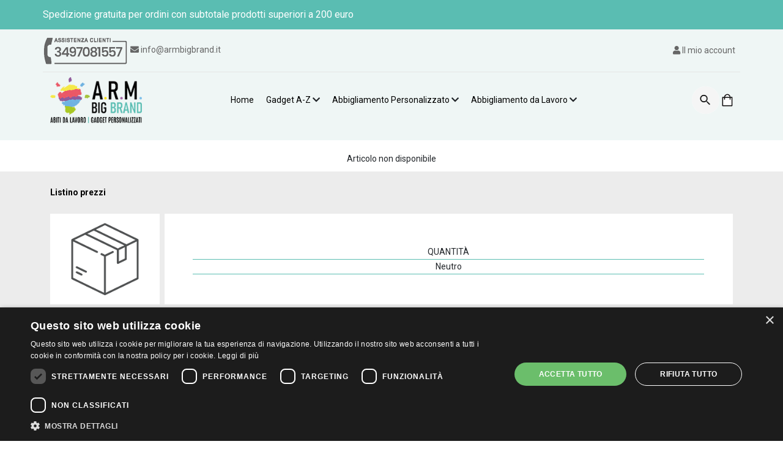

--- FILE ---
content_type: text/html; charset=UTF-8
request_url: https://www.armbigbrand.it/8087-sidex-500-borraccia-in-alluminio-con-moschettone-8087-1
body_size: 29736
content:
<!DOCTYPE html>
<html  lang="it">

<head>
<script defer src="https://umami.interactiveanddesign.com/script.js" data-website-id="d5347205-3214-4a3a-a46b-5b20d16c24e2"></script>
<link rel="apple-touch-icon" sizes="180x180" href="/apple-touch-icon.png">
<link rel="icon" type="image/png" sizes="32x32" href="/favicon-32x32.png">
<link rel="icon" type="image/png" sizes="16x16" href="/favicon-16x16.png">
<link rel="manifest" href="/site.webmanifest">
<link rel="mask-icon" href="/safari-pinned-tab.svg" color="#5bbad5">
<meta name="msapplication-TileColor" content="#da532c">
<meta name="theme-color" content="#ffffff">

  <title>8087 Sidex 500 - Borraccia In Alluminio Con Moschettone</title>
  <link rel="canonical" href="https://www.armbigbrand.it/8087-sidex-500-borraccia-in-alluminio-con-moschettone-8087-1" />
    
    
  

  
<meta name="keywords" content="Stampa,Gadget A-Z,Borracce Personalizzate,8087" />
<meta name="description" content="Borraccia in alluminio. Resistente all’acqua. Completa di moschettone. Capacità 500ml. Colori: vedi catalogo/sito. Confezione in polybag. Dimensioni Ø cm 7 h 21 Imballo: 60xcolore" />
<meta name="facebook-domain-verification" content="xgjhdardlddoejc92lv1ckz6wpj2zw" />
<meta property="og:title" content="8087 Sidex 500 - Borraccia In Alluminio Con Moschettone">
    <meta property="og:site_name" content="A.R.M. Big Brand">
    <meta property="og:url" content="https://www.armbigbrand.it/8087-sidex-500-borraccia-in-alluminio-con-moschettone-8087-1">
    <meta property="og:description" content="Borraccia in alluminio. Resistente all’acqua. Completa di moschettone. Capacità 500ml. Colori: vedi catalogo/sito. Confezione in polybag. Dimensioni Ø cm 7 h 21 Imballo: 60xcolore">
    <meta property="twitter:title" content="8087 Sidex 500 - Borraccia In Alluminio Con Moschettone">
    <meta property="twitter:url" content="https://www.armbigbrand.it/8087-sidex-500-borraccia-in-alluminio-con-moschettone-8087-1">
    <meta property="twitter:description" content="Borraccia in alluminio. Resistente all’acqua. Completa di moschettone. Capacità 500ml. Colori: vedi catalogo/sito. Confezione in polybag. Dimensioni Ø cm 7 h 21 Imballo: 60xcolore">

        <meta property="og:type" content="product">
        

      <meta property="og:image" content="https://www.armbigbrand.it/images/products/big/611/borraccia-in-alluminio-con-moschettone-8087-sidex-500-arancio-1.webp">
    <meta name="twitter:image" content="https://www.armbigbrand.it/images/products/big/611/borraccia-in-alluminio-con-moschettone-8087-sidex-500-arancio-1.webp" />


      <meta charset="UTF-8">
  <link rel="dns-prefetch preconnect" href="https://stats.g.doubleclick.net">
  <link rel="dns-prefetch preconnect" href="https://googleads.g.doubleclick.net">
  <link rel="dns-prefetch preconnect" href="https://www.googletagmanager.com">
  <link rel="dns-prefetch preconnect" href="https://www.google.it">
  <link rel="dns-prefetch preconnect" href="https://www.google.com">
  <link rel="dns-prefetch preconnect" href="https://connect.facebook.net">
  <link rel="dns-prefetch preconnect" href="https://www.googleadservices.com">
  <link rel="dns-prefetch preconnect" href="https://www.facebook.com">
  <link rel="dns-prefetch preconnect" href="https://fonts.googleapis.com">
  
  <link rel="preconnect" href="https://fonts.googleapis.com">
<link rel="preconnect" href="https://fonts.gstatic.com" crossorigin>
<link href="https://fonts.googleapis.com/css2?family=Roboto:wght@100;300;400;700&display=swap" rel="stylesheet">

  <link rel="stylesheet" href="https://www.armbigbrand.it/css/jquery.fancybox.min.css"  media="none" onload="if(media!='all')media='all'"  />

  <link href="https://cdn.jsdelivr.net/npm/bootstrap@5.2.2/dist/css/bootstrap.min.css" rel="stylesheet" integrity="sha384-Zenh87qX5JnK2Jl0vWa8Ck2rdkQ2Bzep5IDxbcnCeuOxjzrPF/et3URy9Bv1WTRi" crossorigin="anonymous">

  <link href="https://use.fontawesome.com/releases/v5.13.0/css/all.css"  rel='stylesheet' type='text/css' />



  


    <link rel="stylesheet" href="https://www.armbigbrand.it/js/OwlCarousel/dist/assets/owl.carousel.min.css" />

    <link rel="stylesheet" href="https://www.armbigbrand.it/css/tiny-slider.css">
<!--[if (lt IE 9)]><script src="https://cdnjs.cloudflare.com/ajax/libs/tiny-slider/2.9.4/min/tiny-slider.helper.ie8.js"></script><![endif]-->

      <link href="https://www.armbigbrand.it/css/style.css?v=1768988350"   rel="stylesheet" type='text/css' />

    <link rel="stylesheet" preload type="text/css" href="https://www.armbigbrand.it/js/tooltipster.bundle.min.css" />
  <link rel="stylesheet" preload type="text/css" href="https://www.armbigbrand.it/css/tooltiperstertheme/tooltipster-sideTip-light.min.css" />
  
  <link href="https://www.armbigbrand.it/css/product_details.css?t=1768988350" rel="stylesheet" type="text/css" />





<style type="text/css">
  a#CybotCookiebotDialogPoweredbyCybot,
  div#CybotCookiebotDialogPoweredByText {
    display: none;
  }

  #CookiebotWidget .CookiebotWidget-body .CookiebotWidget-main-logo {
    display: none; 
  }
</style>


  

<script>
function getCookie(cname) 
{
  let name = cname + "=";
  let ca = document.cookie.split(';');
  for(let i = 0; i < ca.length; i++) {
    let c = ca[i];
    while (c.charAt(0) == ' ') {
      c = c.substring(1);
    }
    if (c.indexOf(name) == 0) {
      return c.substring(name.length, c.length);
    }
  }
  return "";
}

function setCookie(cname, cvalue, exdays) 
{
  const d = new Date();
  d.setTime(d.getTime() + (exdays * 24 * 60 * 60 * 1000));
  let expires = "expires="+d.toUTCString();
  document.cookie = cname + "=" + cvalue + ";" + expires + ";path=/";
}

function set_nl_cookie()
{
    setCookie("nl-form_show",true,9999999);
   
}

function check_cookie_nl_show()
{
    let check = getCookie("nl-form_show");
  

    if(!check)
    {
      $("#newsletter_modal").modal('show');

      set_nl_cookie();
    }

    return check;
}





</script>

<script   src="https://www.armbigbrand.it/js/jquery.js"></script>
<script  id="jq_js"></script>


<script>
  $(function(){

    setTimeout(() => {
      check_cookie_nl_show();
    }, 10000);

  });
</script>

  <script type="text/javascript" src="https://www.armbigbrand.it/js/tooltipster.bundle.min.js"></script>
  

  <!--script src="https://www.armbigbrand.it/js/fancybox/jquery.fancybox.pack.js"></script-->
 
        <script src="https://cdn.jsdelivr.net/gh/fancyapps/fancybox@3.5.7/dist/jquery.fancybox.min.js"></script>
  
      <script src="https://www.armbigbrand.it/js/jqueryui/jquery-ui.min.js"></script>
    <!-- The jQuery UI widget factory, can be omitted if jQuery UI is already included -->
    <script src="https://www.armbigbrand.it/js/fileupload/jquery.ui.widget.js"></script>

    <!-- The Iframe Transport is required for browsers without support for XHR file uploads -->
    <script src="https://www.armbigbrand.it/js/fileupload/jquery.iframe-transport.js"></script>
    <!-- The basic File Upload plugin -->
    <script src="https://www.armbigbrand.it/js/fileupload/jquery.fileupload.js"></script>
  
  <script>
    var BASEURL = 'https://www.armbigbrand.it/';
    var deviceType = /iPad/.test(navigator.userAgent) ? "t" : /Mobile|iP(hone|od)|Android|BlackBerry|IEMobile|Silk/.test(navigator.userAgent) ? "m" : "d";
  </script>


<script type="text/javascript" charset="UTF-8" src="//cdn.cookie-script.com/s/f9dd91d056cb9bf5fee42ce88cfb2ea1.js"></script>


<script src="https://www.armbigbrand.it/js/tiny-slider.js"></script>

<script src="https://cdn.jsdelivr.net/npm/bootstrap@5.2.2/dist/js/bootstrap.bundle.min.js" integrity="sha384-OERcA2EqjJCMA+/3y+gxIOqMEjwtxJY7qPCqsdltbNJuaOe923+mo//f6V8Qbsw3" crossorigin="anonymous"></script>


    <script type="text/javascript">
    
    var t_qty_valide = 'Inserire delle quantità valide.';
    var t_alert_no_qty = 'Inserisci almeno un quantità in taglie e colori';
    var t_alert_min_multiple = 'Le quantità per ogni combinazione di taglia/colore devono essere maggiori di:{cell_multiples} pezzi e scaglioni di: {multiple} pezzi';
    var t_alert_min_multiple2 = 'Il quantitativo minimo di acquisto è {minimum} pezzi di cui {multiple} pz. minimo per taglie e colore';
    var t_area_di_stampa = 'Area di stampa';

    var current_module = 'product_details';
    var current_slug = '8087-sidex-500-borraccia-in-alluminio-con-moschettone-8087-1';

    var lang_urls = {"it":{"slug":"8087-sidex-500-borraccia-in-alluminio-con-moschettone-8087-1","url":"https:\/\/www.armbigbrand.it\/8087-sidex-500-borraccia-in-alluminio-con-moschettone-8087-1"}};

    var current_currency_sym = '€';
    var current_currency_ex = 1;
    var current_currency_iso = 'EUR';

  var site_currs = {"EUR":{"id":1,"name":"Euro","key_name":"EUR","symbol":"\u20ac","exchange_rate":"1.0000","_default":1,"pos":0}};
   
      </script>

<script src="https://www.armbigbrand.it/js/main-min.js?v=5"></script>
  <meta name="viewport" content="width=device-width, initial-scale=1" />


  <script type="text/javascript">
(function() {
    window.sib = {
        equeue: [],
        client_key: "jsf5gf0njmls5fzbc1nl2rux"
    };
    /* OPTIONAL: email for identify request*/
    // window.sib.email_id = 'example@domain.com';
    window.sendinblue = {};
    for (var j = ['track', 'identify', 'trackLink', 'page'], i = 0; i < j.length; i++) {
    (function(k) {
        window.sendinblue[k] = function() {
            var arg = Array.prototype.slice.call(arguments);
            (window.sib[k] || function() {
                    var t = {};
                    t[k] = arg;
                    window.sib.equeue.push(t);
                })(arg[0], arg[1], arg[2], arg[3]);
            };
        })(j[i]);
    }
    var n = document.createElement("script"),
        i = document.getElementsByTagName("script")[0];
    n.type = "text/javascript", n.id = "sendinblue-js", n.async = !0, n.src = "https://sibautomation.com/sa.js?key=" + window.sib.client_key, i.parentNode.insertBefore(n, i), window.sendinblue.page();
})();
</script>


<!-- Google tag (gtag.js) -->
<script async src="https://www.googletagmanager.com/gtag/js?id=G-QTK3D987YH"></script>
<script>
  window.dataLayer = window.dataLayer || [];
  function gtag(){dataLayer.push(arguments);}
  gtag('js', new Date());

  gtag('config', 'G-QTK3D987YH');
</script>

<!-- Google Tag Manager -->
<script>(function(w,d,s,l,i){w[l]=w[l]||[];w[l].push({'gtm.start':
new Date().getTime(),event:'gtm.js'});var f=d.getElementsByTagName(s)[0],
j=d.createElement(s),dl=l!='dataLayer'?'&l='+l:'';j.async=true;j.src=
'https://www.googletagmanager.com/gtm.js?id='+i+dl;f.parentNode.insertBefore(j,f);
})(window,document,'script','dataLayer','GTM-WR9RSXM5');</script>
<!-- End Google Tag Manager -->

  <!-- Meta Pixel Code -->
  <script>
        ! function(f, b, e, v, n, t, s) {
            if (f.fbq) return;
            n = f.fbq = function() {
                n.callMethod ?
                    n.callMethod.apply(n, arguments) : n.queue.push(arguments)
            };
            if (!f._fbq) f._fbq = n;
            n.push = n;
            n.loaded = !0;
            n.version = '2.0';
            n.queue = [];
            t = b.createElement(e);
            t.async = !0;
            t.src = v;
            s = b.getElementsByTagName(e)[0];
            s.parentNode.insertBefore(t, s)
        }(window, document, 'script',
            'https://connect.facebook.net/en_US/fbevents.js');
        fbq('init', '3709041069308355');
        fbq('track', 'PageView');
    </script>
    <noscript><img height="1" width="1" style="display:none" src="https://www.facebook.com/tr?id=3709041069308355&ev=PageView&noscript=1" /></noscript>

</head>

<body id="product_details" class=" deskver log_" >

<!-- Google Tag Manager (noscript) -->
<noscript>
  <iframe src="https://www.googletagmanager.com/ns.html?id=GTM-WR9RSXM5" height="0" width="0" style="display:none;visibility:hidden"></iframe>
</noscript>
<!-- End Google Tag Manager (noscript) -->



    <header>
  <style>.VIpgJd-ZVi9od-l4eHX-hSRGPd
,iframe.skiptranslate
,#goog-gt-
{ display: none !important;} body{ top: 0 !important;} #google_translate_element
{ height: 28px; overflow: hidden; margin-top: 0px; width: 135px; display: inline-block; text-align: right; cursor: pointer;} .goog-te-combo
{ margin: 4px 0; border: none; border-radius: 5px; font-size: 13px; padding: 3px; outline: none;} @media (max-width:640px){ #google_translate_element { margin-bottom: 0px; font-size: 16px; width: 152px;} .goog-te-combo { font-size: 16px;}}
</style>







<script type="text/javascript">
function googleTranslateElementInit() {
new google.translate.TranslateElement({pageLanguage: 'it', includedLanguages : 'it,en'}, 'google_translate_element');
}
</script>

<script type="text/javascript" src="//translate.google.com/translate_a/element.js?cb=googleTranslateElementInit"></script>




<div class="top-bar text-center bg--primary">
  <div class="container d-block d-md-flex justify-content-between align-items-center px-0">
    <div>
    Spedizione gratuita per ordini con subtotale prodotti superiori a 200 euro
    </div>
    <div id="google_translate_element"></div>
  </div>
</div>
<div class="container top-sign-in">
  <div class="row align-items-center">
    <div class="col-md-6 top-info">
      <a href="tel:+393497081557"> <img src="https://www.armbigbrand.it/img/assistenza.png" alt="Assistenza"></a>

      
      <a class="mail-link" href="/cdn-cgi/l/email-protection#83eaede5ecc3e2f1eee1eae4e1f1e2ede7adeaf7"><i class="fas fa-envelope"></i> <span class="__cf_email__" data-cfemail="9bf2f5fdf4dbfae9f6f9f2fcf9e9faf5ffb5f2ef">[email&#160;protected]</span></a>
    </div>
    <div class="col-md-6 text-end top-info">
      <a class="user-link  me-0 me-md-2" href="https://www.armbigbrand.it/login" class="text-primary">
        <i class="fas fa-user"></i>
        Il mio account
      </a>
              <!--a href="https://www.armbigbrand.it/ordini">Ordini in corso</a-->
      
    </div>
  </div>
</div>

<div class="container container-top">
  <div id="page-top" class="row align-items-center py-2">
    <div class="col-12 col-md-3 text-center text-md-start">
      <a id="site_logo" href="https://www.armbigbrand.it/" title="">
        <picture>
          <img width="150" height="75" alt="Abiti da lavoro | Gadget Personalizzati" class="img-fluid" src="https://www.armbigbrand.it/img/logo.png?v=2" />
        </picture>
      </a>
    </div>

    <div class="col-12 col-md-7">
     


  
    


<nav class="navbar position-static  navbar-expand-lg">
  <div  class="w-100"  id="navbarSupportedContent">
      <div class="nav d-flex  h-100 align-items-center main-nav-menu">
      <div class="nav-item text-center home-nav-item mega-menu-item d-none d-sm-block">
        <a href="https://www.armbigbrand.it/">
          Home
        </a>
      </div>

<div class=" dropdown position-static">
  <div class="nav-item text-center home-nav-item mega-menu-item " >
      <a class="menu-item" href="https://www.armbigbrand.it/gadget-a-z">Gadget A-Z</a>
      
        <i class="fas fa-chevron-down "></i>
          </div>
<div class="sub-cat dropdown-menu" >
  <div class="inner-sub-cat container ">
    <div class="row">
  <div class="sub-cat-item col-md-4 ">
      <a  class="sub-cat-link" href="https://www.armbigbrand.it/accendini-personalizzati">Accendini personalizzati</a>

      </div>

  <div class="sub-cat-item col-md-4 ">
      <a  class="sub-cat-link" href="https://www.armbigbrand.it/accessori-viaggio-personalizzati">Accessori da viaggio personalizzati</a>

      </div>

  <div class="sub-cat-item col-md-4 ">
      <a  class="sub-cat-link" href="https://www.armbigbrand.it/accessori-vino-cocktail-personalizzati">Accessori per vino e cocktail personalizzati</a>

      </div>

  <div class="sub-cat-item col-md-4 ">
      <a  class="sub-cat-link" href="https://www.armbigbrand.it/agende">Agende</a>

      </div>

  <div class="sub-cat-item col-md-4 ">
      <a  class="sub-cat-link" href="https://www.armbigbrand.it/antistress">Antistress</a>

      </div>

  <div class="sub-cat-item col-md-4 ">
      <a  class="sub-cat-link" href="https://www.armbigbrand.it/apribottiglie-personalizzati">Apribottiglie personalizzati</a>

      </div>

  <div class="sub-cat-item col-md-4 ">
      <a  class="sub-cat-link" href="https://www.armbigbrand.it/asciugamani-accappatoi-personalizzati">Asciugamani e accappatoi personalizzati</a>

      </div>

  <div class="sub-cat-item col-md-4 ">
      <a  class="sub-cat-link" href="https://www.armbigbrand.it/attrezzatura-lavoro">Attrezzatura da lavoro</a>

      </div>

  <div class="sub-cat-item col-md-4 ">
      <a  class="sub-cat-link" href="https://www.armbigbrand.it/balsamo-labbra-personalizzato">Balsami labbra personalizzati</a>

      </div>

  <div class="sub-cat-item col-md-4 ">
      <a  class="sub-cat-link" href="https://www.armbigbrand.it/bicchieri-personalizzati">Bicchieri Personalizzati</a>

      </div>

  <div class="sub-cat-item col-md-4 ">
      <a  class="sub-cat-link" href="https://www.armbigbrand.it/block-notes-e-quaderni">Block notes e Quaderni</a>

      </div>

  <div class="sub-cat-item col-md-4 ">
      <a  class="sub-cat-link" href="https://www.armbigbrand.it/borracce-personalizzate">Borracce Personalizzate</a>

      </div>

  <div class="sub-cat-item col-md-4 ">
      <a  class="sub-cat-link" href="https://www.armbigbrand.it/borsa-frigo-personalizzata">Borsa frigo personalizzata</a>

      </div>

  <div class="sub-cat-item col-md-4 ">
      <a  class="sub-cat-link" href="https://www.armbigbrand.it/borsoni-zaini-personalizzati">Borsoni e Zaini personalizzati</a>

      </div>

  <div class="sub-cat-item col-md-4 ">
      <a  class="sub-cat-link" href="https://www.armbigbrand.it/borse-valigie-personalizzate">Borse e valigie personalizzate</a>

      </div>

  <div class="sub-cat-item col-md-4 ">
      <a  class="sub-cat-link" href="https://www.armbigbrand.it/borse-portadocumenti">Borse portadocumenti</a>

      </div>

  <div class="sub-cat-item col-md-4 ">
      <a  class="sub-cat-link" href="https://www.armbigbrand.it/bracciali">Bracciali</a>

      </div>

  <div class="sub-cat-item col-md-4 ">
      <a  class="sub-cat-link" href="https://www.armbigbrand.it/braccialetti-personalizzati">Braccialetti personalizzati</a>

      </div>

  <div class="sub-cat-item col-md-4 ">
      <a  class="sub-cat-link" href="https://www.armbigbrand.it/buste-portadocumenti">Buste portadocumenti</a>

      </div>

  <div class="sub-cat-item col-md-4 ">
      <a  class="sub-cat-link" href="https://www.armbigbrand.it/calamite">Calamite</a>

      </div>

  <div class="sub-cat-item col-md-4 ">
      <a  class="sub-cat-link" href="https://www.armbigbrand.it/calcolatrici">Calcolatrici</a>

      </div>

  <div class="sub-cat-item col-md-4 ">
      <a  class="sub-cat-link" href="https://www.armbigbrand.it/calendari-personalizzati">Calendari</a>

      </div>

  <div class="sub-cat-item col-md-4 ">
      <a  class="sub-cat-link" href="https://www.armbigbrand.it/modellini-camion-personalizzati">Camion espositivo personalizzato</a>

      </div>

  <div class="sub-cat-item col-md-4 ">
      <a  class="sub-cat-link" href="https://www.armbigbrand.it/candele-incensi">Candele e Incensi</a>

      </div>

  <div class="sub-cat-item col-md-4 ">
      <a  class="sub-cat-link" href="https://www.armbigbrand.it/cappelli-personalizzati">Cappelli personalizzati</a>

      </div>

  <div class="sub-cat-item col-md-4 ">
      <a  class="sub-cat-link" href="https://www.armbigbrand.it/caramelle">Caramelle</a>

      </div>

  <div class="sub-cat-item col-md-4 ">
      <a  class="sub-cat-link" href="https://www.armbigbrand.it/caricatori-auto-personalizzati">Caricatori auto personalizzati</a>

      </div>

  <div class="sub-cat-item col-md-4 ">
      <a  class="sub-cat-link" href="https://www.armbigbrand.it/caricatori-wireless">Caricatori wireless</a>

      </div>

  <div class="sub-cat-item col-md-4 ">
      <a  class="sub-cat-link" href="https://www.armbigbrand.it/cartelle-congresso-personalizzate">Cartelle congresso</a>

      </div>

  <div class="sub-cat-item col-md-4 ">
      <a  class="sub-cat-link" href="https://www.armbigbrand.it/cavetti-usb">Cavetti usb</a>

      </div>

  <div class="sub-cat-item col-md-4 ">
      <a  class="sub-cat-link" href="https://www.armbigbrand.it/cinture">Cinture</a>

      </div>

  <div class="sub-cat-item col-md-4 ">
      <a  class="sub-cat-link" href="https://www.armbigbrand.it/ciondoli-auto">Ciondoli Auto</a>

      </div>

  <div class="sub-cat-item col-md-4 ">
      <a  class="sub-cat-link" href="https://www.armbigbrand.it/coltelli-multiuso">Coltelli multiuso</a>

      </div>

  <div class="sub-cat-item col-md-4 ">
      <a  class="sub-cat-link" href="https://www.armbigbrand.it/confezioni">Confezioni</a>

      </div>

  <div class="sub-cat-item col-md-4 ">
      <a  class="sub-cat-link" href="https://www.armbigbrand.it/coperte-personalizzate">Coperte personalizzate</a>

      </div>

  <div class="sub-cat-item col-md-4 ">
      <a  class="sub-cat-link" href="https://www.armbigbrand.it/coprivolante">Coprivolante</a>

      </div>

  <div class="sub-cat-item col-md-4 ">
      <a  class="sub-cat-link" href="https://www.armbigbrand.it/costumi-personalizzati">Costumi personalizzati</a>

      </div>

  <div class="sub-cat-item col-md-4 ">
      <a  class="sub-cat-link" href="https://www.armbigbrand.it/cuffie-e-auricolari">Cuffie e Auricolari</a>

      </div>

  <div class="sub-cat-item col-md-4 ">
      <a  class="sub-cat-link" href="https://www.armbigbrand.it/elastici-allenamento-personalizzati">Elastici fitness personalizzati</a>

      </div>

  <div class="sub-cat-item col-md-4 ">
      <a  class="sub-cat-link" href="https://www.armbigbrand.it/evidenziatori-personalizzati">Evidenziatori</a>

      </div>

  <div class="sub-cat-item col-md-4 ">
      <a  class="sub-cat-link" href="https://www.armbigbrand.it/etilometro">Etilometro</a>

      </div>

  <div class="sub-cat-item col-md-4 ">
      <a  class="sub-cat-link" href="https://www.armbigbrand.it/flaconi-cosmesi">Flaconi cosmesi</a>

      </div>

  <div class="sub-cat-item col-md-4 ">
      <a  class="sub-cat-link" href="https://www.armbigbrand.it/ganci-portaborsa">Ganci portaborsa</a>

      </div>

  <div class="sub-cat-item col-md-4 ">
      <a  class="sub-cat-link" href="https://www.armbigbrand.it/giochi-bambini">Giochi bambini</a>

      </div>

  <div class="sub-cat-item col-md-4 ">
      <a  class="sub-cat-link" href="https://www.armbigbrand.it/giochi-da-colorare">Giochi da colorare</a>

      </div>

  <div class="sub-cat-item col-md-4 ">
      <a  class="sub-cat-link" href="https://www.armbigbrand.it/giochi-da-tavolo">Giochi da tavolo</a>

      </div>

  <div class="sub-cat-item col-md-4 ">
      <a  class="sub-cat-link" href="https://www.armbigbrand.it/giochi-e-gonfiabili-personalizzati">Gonfiabili e giochi estivi personalizzati</a>

      </div>

  <div class="sub-cat-item col-md-4 ">
      <a  class="sub-cat-link" href="https://www.armbigbrand.it/guanti-personalizzati">Guanti personalizzati</a>

      </div>

  <div class="sub-cat-item col-md-4 ">
      <a  class="sub-cat-link" href="https://www.armbigbrand.it/hub-usb">Hub usb</a>

      </div>

  <div class="sub-cat-item col-md-4 ">
      <a  class="sub-cat-link" href="https://www.armbigbrand.it/infradito-personalizzati">Infradito personalizzati</a>

      </div>

  <div class="sub-cat-item col-md-4 ">
      <a  class="sub-cat-link" href="https://www.armbigbrand.it/k-way-e-poncho-personalizzati">K-way e Poncho personalizzati</a>

      </div>

  <div class="sub-cat-item col-md-4 ">
      <a  class="sub-cat-link" href="https://www.armbigbrand.it/lanyard-personalizzati">Lanyard Personalizzati</a>

      </div>

  <div class="sub-cat-item col-md-4 ">
      <a  class="sub-cat-link" href="https://www.armbigbrand.it/lampade">Lampade</a>

      </div>

  <div class="sub-cat-item col-md-4 ">
      <a  class="sub-cat-link" href="https://www.armbigbrand.it/lenti-dingrandimento">Lenti d'ingrandimento</a>

      </div>

  <div class="sub-cat-item col-md-4 ">
      <a  class="sub-cat-link" href="https://www.armbigbrand.it/marsupi-personalizzati">Marsupi personalizzati</a>

      </div>

  <div class="sub-cat-item col-md-4 ">
      <a  class="sub-cat-link" href="https://www.armbigbrand.it/marsupi-portacellulare-personalizzati">Marsupi sportivi porta cellulare personalizzati</a>

      </div>

  <div class="sub-cat-item col-md-4 ">
      <a  class="sub-cat-link" href="https://www.armbigbrand.it/maschera-occhi">Maschera occhi</a>

      </div>

  <div class="sub-cat-item col-md-4 ">
      <a  class="sub-cat-link" href="https://www.armbigbrand.it/matite-personalizzate">Matite</a>

      </div>

  <div class="sub-cat-item col-md-4 ">
      <a  class="sub-cat-link" href="https://www.armbigbrand.it/matite-falegname">Matite falegname</a>

      </div>

  <div class="sub-cat-item col-md-4 ">
      <a  class="sub-cat-link" href="https://www.armbigbrand.it/mouse">Mouse</a>

      </div>

  <div class="sub-cat-item col-md-4 ">
      <a  class="sub-cat-link" href="https://www.armbigbrand.it/natale">Natale</a>

      </div>

  <div class="sub-cat-item col-md-4 ">
      <a  class="sub-cat-link" href="https://www.armbigbrand.it/occhiali-sole-personalizzati">Occhiali da sole personalizzati</a>

      </div>

  <div class="sub-cat-item col-md-4 ">
      <a  class="sub-cat-link" href="https://www.armbigbrand.it/ombrelli-personalizzati">Ombrelli personalizzati</a>

      </div>

  <div class="sub-cat-item col-md-4 ">
      <a  class="sub-cat-link" href="https://www.armbigbrand.it/ombrelloni-personalizzati">Ombrelloni personalizzati</a>

      </div>

  <div class="sub-cat-item col-md-4 ">
      <a  class="sub-cat-link" href="https://www.armbigbrand.it/orologi">Orologi</a>

      </div>

  <div class="sub-cat-item col-md-4 ">
      <a  class="sub-cat-link" href="https://www.armbigbrand.it/pad-mouse">Pad mouse</a>

      </div>

  <div class="sub-cat-item col-md-4 ">
      <a  class="sub-cat-link" href="https://www.armbigbrand.it/palloni-personalizzati">Palloni personalizzati</a>

      </div>

  <div class="sub-cat-item col-md-4 ">
      <a  class="sub-cat-link" href="https://www.armbigbrand.it/panni-microfibra">Panni Microfibra</a>

      </div>

  <div class="sub-cat-item col-md-4 ">
      <a  class="sub-cat-link" href="https://www.armbigbrand.it/pantofole-personalizzate">Pantofole personalizzate</a>

      </div>

  <div class="sub-cat-item col-md-4 ">
      <a  class="sub-cat-link" href="https://www.armbigbrand.it/parasole-personalizzati">Parasole auto personalizzati</a>

      </div>

  <div class="sub-cat-item col-md-4 ">
      <a  class="sub-cat-link" href="https://www.armbigbrand.it/pen-drive">Pen drive</a>

      </div>

  <div class="sub-cat-item col-md-4 ">
      <a  class="sub-cat-link" href="https://www.armbigbrand.it/penne-personalizzate">Penne</a>

      </div>

  <div class="sub-cat-item col-md-4 ">
      <a  class="sub-cat-link" href="https://www.armbigbrand.it/penne-speciali">Penne speciali</a>

      </div>

  <div class="sub-cat-item col-md-4 ">
      <a  class="sub-cat-link" href="https://www.armbigbrand.it/planning-1">Planning</a>

      </div>

  <div class="sub-cat-item col-md-4 ">
      <a  class="sub-cat-link" href="https://www.armbigbrand.it/polsini-e-fasce-personalizzati">Polsini e Fasce personalizzati</a>

      </div>

  <div class="sub-cat-item col-md-4 ">
      <a  class="sub-cat-link" href="https://www.armbigbrand.it/porta-blocco">Porta blocco</a>

      </div>

  <div class="sub-cat-item col-md-4 ">
      <a  class="sub-cat-link" href="https://www.armbigbrand.it/porta-libretti-e-documenti-personalizzati">Porta libretti e documenti auto personalizzati</a>

      </div>

  <div class="sub-cat-item col-md-4 ">
      <a  class="sub-cat-link" href="https://www.armbigbrand.it/porta-pranzo-personalizzati">Porta pranzo personalizzati</a>

      </div>

  <div class="sub-cat-item col-md-4 ">
      <a  class="sub-cat-link" href="https://www.armbigbrand.it/portacellulare-auto-personalizzato">Portacellulare auto personalizzato</a>

      </div>

  <div class="sub-cat-item col-md-4 ">
      <a  class="sub-cat-link" href="https://www.armbigbrand.it/portacellulare-waterproof-personalizzato">Portacellulare waterproof personalizzato</a>

      </div>

  <div class="sub-cat-item col-md-4 ">
      <a  class="sub-cat-link" href="https://www.armbigbrand.it/portachiavi-personalizzati">Portachiavi</a>

      </div>

  <div class="sub-cat-item col-md-4 ">
      <a  class="sub-cat-link" href="https://www.armbigbrand.it/portadocumenti-da-viaggio-personalizzati">Portadocumenti da viaggio personalizzati</a>

      </div>

  <div class="sub-cat-item col-md-4 ">
      <a  class="sub-cat-link" href="https://www.armbigbrand.it/portafogli-e-portacarte">Portafogli e Portacarte</a>

      </div>

  <div class="sub-cat-item col-md-4 ">
      <a  class="sub-cat-link" href="https://www.armbigbrand.it/portafoglietti-e-post-it-1">Portafoglietti e Post-it</a>

      </div>

  <div class="sub-cat-item col-md-4 ">
      <a  class="sub-cat-link" href="https://www.armbigbrand.it/portamonete">Portamonete</a>

      </div>

  <div class="sub-cat-item col-md-4 ">
      <a  class="sub-cat-link" href="https://www.armbigbrand.it/portapenne">Portapenne</a>

      </div>

  <div class="sub-cat-item col-md-4 ">
      <a  class="sub-cat-link" href="https://www.armbigbrand.it/portapastelli">Portapastelli</a>

      </div>

  <div class="sub-cat-item col-md-4 ">
      <a  class="sub-cat-link" href="https://www.armbigbrand.it/portapillole-personalizzati">Portapillole personalizzati</a>

      </div>

  <div class="sub-cat-item col-md-4 ">
      <a  class="sub-cat-link" href="https://www.armbigbrand.it/portatarga-personalizzati">Portatarga personalizzati</a>

      </div>

  <div class="sub-cat-item col-md-4 ">
      <a  class="sub-cat-link" href="https://www.armbigbrand.it/portatessere-e-ricette-personalizzati">Portatessere e ricette personalizzati</a>

      </div>

  <div class="sub-cat-item col-md-4 ">
      <a  class="sub-cat-link" href="https://www.armbigbrand.it/posacenere-personalizzati">Posacenere Personalizzati</a>

      </div>

  <div class="sub-cat-item col-md-4 ">
      <a  class="sub-cat-link" href="https://www.armbigbrand.it/powerbank-caricabatterie">Powerbank e Caricabatterie</a>

      </div>

  <div class="sub-cat-item col-md-4 ">
      <a  class="sub-cat-link" href="https://www.armbigbrand.it/profumatori">Profumatori</a>

      </div>

  <div class="sub-cat-item col-md-4 ">
      <a  class="sub-cat-link" href="https://www.armbigbrand.it/purificatori-aria">Purificatori aria</a>

      </div>

  <div class="sub-cat-item col-md-4 ">
      <a  class="sub-cat-link" href="https://www.armbigbrand.it/rulline-metriche-e-metri">Rulline metriche e Metri</a>

      </div>

  <div class="sub-cat-item col-md-4 ">
      <a  class="sub-cat-link" href="https://www.armbigbrand.it/sacche">Sacche</a>

      </div>

  <div class="sub-cat-item col-md-4 ">
      <a  class="sub-cat-link" href="https://www.armbigbrand.it/salvadanai">Salvadanai</a>

      </div>

  <div class="sub-cat-item col-md-4 ">
      <a  class="sub-cat-link" href="https://www.armbigbrand.it/sciarpe-personalizzate">Sciarpe personalizzate</a>

      </div>

  <div class="sub-cat-item col-md-4 ">
      <a  class="sub-cat-link" href="https://www.armbigbrand.it/scaldacollo-personalizzati">Scaldacollo personalizzati</a>

      </div>

  <div class="sub-cat-item col-md-4 ">
      <a  class="sub-cat-link" href="https://www.armbigbrand.it/scrittura-bambini">Scrittura bambini</a>

      </div>

  <div class="sub-cat-item col-md-4 ">
      <a  class="sub-cat-link" href="https://www.armbigbrand.it/set-colori-e-pastelli">Set colori e pastelli</a>

      </div>

  <div class="sub-cat-item col-md-4 ">
      <a  class="sub-cat-link" href="https://www.armbigbrand.it/set-manicure-personalizzati">Set manicure personalizzati</a>

      </div>

  <div class="sub-cat-item col-md-4 ">
      <a  class="sub-cat-link" href="https://www.armbigbrand.it/shopper-personalizzate">Shopper personalizzate</a>

      </div>

  <div class="sub-cat-item col-md-4 ">
      <a  class="sub-cat-link" href="https://www.armbigbrand.it/speaker-bluetooth">Speaker bluetooth</a>

      </div>

  <div class="sub-cat-item col-md-4 ">
      <a  class="sub-cat-link" href="https://www.armbigbrand.it/spazzole-personalizzate">Spazzole personalizzate</a>

      </div>

  <div class="sub-cat-item col-md-4 ">
      <a  class="sub-cat-link" href="https://www.armbigbrand.it/spazzolini">Spazzolini</a>

      </div>

  <div class="sub-cat-item col-md-4 ">
      <a  class="sub-cat-link" href="https://www.armbigbrand.it/spazzolini-personalizzati">Spazzolini personalizzati</a>

      </div>

  <div class="sub-cat-item col-md-4 ">
      <a  class="sub-cat-link" href="https://www.armbigbrand.it/spillatrici-fermacarte">Spillatrici e Fermacarte</a>

      </div>

  <div class="sub-cat-item col-md-4 ">
      <a  class="sub-cat-link" href="https://www.armbigbrand.it/specchietti-personalizzati">Specchietti personalizzati</a>

      </div>

  <div class="sub-cat-item col-md-4 ">
      <a  class="sub-cat-link" href="https://www.armbigbrand.it/stazione-meteorologica">Stazione meteorologica</a>

      </div>

  <div class="sub-cat-item col-md-4 ">
      <a  class="sub-cat-link" href="https://www.armbigbrand.it/supporti-cellulare">Supporti cellulare</a>

      </div>

  <div class="sub-cat-item col-md-4 ">
      <a  class="sub-cat-link" href="https://www.armbigbrand.it/supporto-schiena-personalizzati">Supporto schiena personalizzati</a>

      </div>

  <div class="sub-cat-item col-md-4 ">
      <a  class="sub-cat-link" href="https://www.armbigbrand.it/taglia-cintura">Taglia cintura</a>

      </div>

  <div class="sub-cat-item col-md-4 ">
      <a  class="sub-cat-link" href="https://www.armbigbrand.it/taglierini">Taglierini</a>

      </div>

  <div class="sub-cat-item col-md-4 ">
      <a  class="sub-cat-link" href="https://www.armbigbrand.it/tappetini-allenamento-personalizzati">Tappetini allenamento personalizzati</a>

      </div>

  <div class="sub-cat-item col-md-4 ">
      <a  class="sub-cat-link" href="https://www.armbigbrand.it/tazze-personalizzate">Tazze Personalizzate</a>

      </div>

  <div class="sub-cat-item col-md-4 ">
      <a  class="sub-cat-link" href="https://www.armbigbrand.it/teli-mare-e-pareo-personalizzati">Teli mare e pareo personalizzati</a>

      </div>

  <div class="sub-cat-item col-md-4 ">
      <a  class="sub-cat-link" href="https://www.armbigbrand.it/teli-palestra-personalizzati">Teli palestra personalizzati</a>

      </div>

  <div class="sub-cat-item col-md-4 ">
      <a  class="sub-cat-link" href="https://www.armbigbrand.it/torce-personalizzate">Torce Personalizzate</a>

      </div>

  <div class="sub-cat-item col-md-4 ">
      <a  class="sub-cat-link" href="https://www.armbigbrand.it/tovagliato-personalizzato">Tovagliato personalizzato</a>

      </div>

  <div class="sub-cat-item col-md-4 ">
      <a  class="sub-cat-link" href="https://www.armbigbrand.it/trofei-celebrazioni">Trofei e Celebrazioni</a>

      </div>

  <div class="sub-cat-item col-md-4 ">
      <a  class="sub-cat-link" href="https://www.armbigbrand.it/trousse-pochette-personalizzate">Trousse e Pochette personalizzate</a>

      </div>

  <div class="sub-cat-item col-md-4 ">
      <a  class="sub-cat-link" href="https://www.armbigbrand.it/valigetta-medicinali-personalizzata">Valigetta medicinali personalizzata</a>

      </div>

  <div class="sub-cat-item col-md-4 ">
      <a  class="sub-cat-link" href="https://www.armbigbrand.it/ventagli-personalizzati">Ventagli personalizzati</a>

      </div>

  <div class="sub-cat-item col-md-4 ">
      <a  class="sub-cat-link" href="https://www.armbigbrand.it/vuota-tasche">Vuota tasche</a>

      </div>

  <div class="sub-cat-item col-md-4 ">
      <a  class="sub-cat-link" href="https://www.armbigbrand.it/zaini-personalizzati">Zaini Personalizzati</a>

      </div>

  <div class="sub-cat-item col-md-4 ">
      <a  class="sub-cat-link" href="https://www.armbigbrand.it/zaini-portacomputer">Zaini portacomputer</a>

      </div>

  <div class="sub-cat-item col-md-4 ">
      <a  class="sub-cat-link" href="https://www.armbigbrand.it/zainetti-colorati">Zainetti colorati</a>

      </div>

    </div>  
</div>  
</div>

</div>
  <div class=" dropdown position-static">
  <div class="nav-item text-center home-nav-item mega-menu-item " >
      <a class="menu-item" href="https://www.armbigbrand.it/abbigliamento-personalizzato">Abbigliamento Personalizzato</a>
      
        <i class="fas fa-chevron-down "></i>
          </div>
<div class="sub-cat dropdown-menu" >
  <div class="inner-sub-cat container ">
    <div class="row">
  <div class="sub-cat-item col-md-4 ">
      <a  class="sub-cat-link" href="https://www.armbigbrand.it/tshirt-personalizzate">T-shirt Personalizzate</a>

      </div>

  <div class="sub-cat-item col-md-4 ">
      <a  class="sub-cat-link" href="https://www.armbigbrand.it/polo-personalizzate">Polo Personalizzate</a>

      </div>

  <div class="sub-cat-item col-md-4 ">
      <a  class="sub-cat-link" href="https://www.armbigbrand.it/camicie-personalizzate">Camicie Personalizzate</a>

      </div>

  <div class="sub-cat-item col-md-4 ">
      <a  class="sub-cat-link" href="https://www.armbigbrand.it/felpe-personalizzate">Felpe Personalizzate</a>

      </div>

  <div class="sub-cat-item col-md-4 ">
      <a  class="sub-cat-link" href="https://www.armbigbrand.it/pile-personalizzati">Pile Personalizzati</a>

      </div>

  <div class="sub-cat-item col-md-4 ">
      <a  class="sub-cat-link" href="https://www.armbigbrand.it/pantaloni-personalizzati">Pantaloni Personalizzati</a>

            <div style="display:none;">
      
          <a class="sub-cat2-link"  href="https://www.armbigbrand.it/bermuda-personalizzati">
            Bermuda Personalizzati          </a>  

  
          <a class="sub-cat2-link"  href="https://www.armbigbrand.it/pantaloni-felpati-personalizzati">
            Pantaloni Felpati Personalizzati          </a>  

        </div>     
  </div>

  <div class="sub-cat-item col-md-4 ">
      <a  class="sub-cat-link" href="https://www.armbigbrand.it/giacche-personalizzate">Giacche Personalizzate</a>

      </div>

  <div class="sub-cat-item col-md-4 ">
      <a  class="sub-cat-link" href="https://www.armbigbrand.it/gilet-personalizzati">Gilet personalizzati</a>

      </div>

  <div class="sub-cat-item col-md-4 ">
      <a  class="sub-cat-link" href="https://www.armbigbrand.it/giubbotti-parka-personalizzati">Giubbotti e Parka Personalizzati</a>

      </div>

  <div class="sub-cat-item col-md-4 ">
      <a  class="sub-cat-link" href="https://www.armbigbrand.it/antipioggia-personalizzati">Abbigliamento Antipioggia Personalizzato</a>

      </div>

  <div class="sub-cat-item col-md-4 ">
      <a  class="sub-cat-link" href="https://www.armbigbrand.it/vestiti-personalizzati">Vestiti Personalizzati</a>

      </div>

  <div class="sub-cat-item col-md-4 ">
      <a  class="sub-cat-link" href="https://www.armbigbrand.it/abbigliamento-sportivo">Abbigliamento sportivo</a>

            <div style="display:none;">
      
          <a class="sub-cat2-link"  href="https://www.armbigbrand.it/accessori-calzature-sportivi">
            Accessori e Calzature Sportive          </a>  

  
          <a class="sub-cat2-link"  href="https://www.armbigbrand.it/completini-sportivi">
            Completini sportivi          </a>  

  
          <a class="sub-cat2-link"  href="https://www.armbigbrand.it/giubbotti-gilet-sportivi">
            Giubbotti/Gilet sportivi          </a>  

  
          <a class="sub-cat2-link"  href="https://www.armbigbrand.it/pantaloncini-sportivi">
            Pantaloni/Pantaloncini sportivi          </a>  

  
          <a class="sub-cat2-link"  href="https://www.armbigbrand.it/t-shirt-polo-felpe-sportive">
            T-shirt, Polo e Felpe Sportive          </a>  

  
          <a class="sub-cat2-link"  href="https://www.armbigbrand.it/tute-personalizzate">
            Tute          </a>  

        </div>     
  </div>

    </div>  
</div>  
</div>

</div>
  <div class=" dropdown position-static">
  <div class="nav-item text-center home-nav-item mega-menu-item " >
      <a class="menu-item" href="https://www.armbigbrand.it/abbigliamento-da-lavoro-personalizzato">Abbigliamento da Lavoro</a>
      
        <i class="fas fa-chevron-down "></i>
          </div>
<div class="sub-cat dropdown-menu" >
  <div class="inner-sub-cat container ">
    <div class="row">
  <div class="sub-cat-item col-md-4 ">
      <a  class="sub-cat-link" href="https://www.armbigbrand.it/scuola-1">Scuola</a>

            <div style="display:none;">
      
          <a class="sub-cat2-link"  href="https://www.armbigbrand.it/grembiuli-1">
            Grembiuli          </a>  

        </div>     
  </div>

  <div class="sub-cat-item col-md-4 ">
      <a  class="sub-cat-link" href="https://www.armbigbrand.it/settore-alimentare">Settore Alimentare</a>

            <div style="display:none;">
      
          <a class="sub-cat2-link"  href="https://www.armbigbrand.it/cappelli-settore-alimentare">
            Cappelli Settore Alimentare          </a>  

  
          <a class="sub-cat2-link"  href="https://www.armbigbrand.it/grembiuli-settore-alimentare">
            Grembiuli Settore Alimentare          </a>  

        </div>     
  </div>

  <div class="sub-cat-item col-md-4 ">
      <a  class="sub-cat-link" href="https://www.armbigbrand.it/abbigliamento-da-lavoro-alta-visibilita-personalizzato">Alta visibilità</a>

            <div style="display:none;">
      
          <a class="sub-cat2-link"  href="https://www.armbigbrand.it/t-shirt-alta-visibilita-personalizzate">
            T-shirt alta visibilità          </a>  

  
          <a class="sub-cat2-link"  href="https://www.armbigbrand.it/polo-alta-visibilita-personalizzate">
            Polo alta visibilità          </a>  

  
          <a class="sub-cat2-link"  href="https://www.armbigbrand.it/felpe-alta-visibilita-personalizzate">
            Felpe alta visibilità          </a>  

  
          <a class="sub-cat2-link"  href="https://www.armbigbrand.it/pile-alta-visibilita-personalizzati">
            Pile Alta Visibilità          </a>  

  
          <a class="sub-cat2-link"  href="https://www.armbigbrand.it/tute-alta-visibilita-personalizzate">
            Tute alta visibilità          </a>  

  
          <a class="sub-cat2-link"  href="https://www.armbigbrand.it/pantaloni-alta-visibilita-personalizzati">
            Pantaloni alta visibilità          </a>  

  
          <a class="sub-cat2-link"  href="https://www.armbigbrand.it/gilet-alta-visibilita">
            Gilet Alta Visibilità          </a>  

  
          <a class="sub-cat2-link"  href="https://www.armbigbrand.it/giacche-alta-visibilita-personalizzate">
            Giacche Alta Visibilità          </a>  

  
          <a class="sub-cat2-link"  href="https://www.armbigbrand.it/parka-e-giacche-alta-visibilita-personalizzati">
            Parka e Giubbotti Alta Visibilità          </a>  

  
          <a class="sub-cat2-link"  href="https://www.armbigbrand.it/cappelli-alta-visibilita-personalizzati">
            Cappelli Alta Visibilità          </a>  

        </div>     
  </div>

  <div class="sub-cat-item col-md-4 ">
      <a  class="sub-cat-link" href="https://www.armbigbrand.it/abbigliamento-da-lavoro-linea-beauty">Beauty</a>

            <div style="display:none;">
      
          <a class="sub-cat2-link"  href="https://www.armbigbrand.it/camici-per-centri-estetici">
            Camici Beauty          </a>  

  
          <a class="sub-cat2-link"  href="https://www.armbigbrand.it/abbigliamento-da-lavoro-linea-beauty-casacche">
            Casacche Beauty          </a>  

  
          <a class="sub-cat2-link"  href="https://www.armbigbrand.it/giacche-per-centri-estetici">
            Giacche Beauty          </a>  

  
          <a class="sub-cat2-link"  href="https://www.armbigbrand.it/mantelle">
            Mantelle          </a>  

  
          <a class="sub-cat2-link"  href="https://www.armbigbrand.it/abbigliamento-da-lavoro-linea-beauty-pantaloni-centri-estetici">
            Pantaloni Beauty          </a>  

  
          <a class="sub-cat2-link"  href="https://www.armbigbrand.it/t-shirt">
            T-Shirt Beauty          </a>  

  
          <a class="sub-cat2-link"  href="https://www.armbigbrand.it/tute-per-centri-estetici">
            Tute Beauty          </a>  

  
          <a class="sub-cat2-link"  href="https://www.armbigbrand.it/vestiti-beauty">
            Vestiti Beauty          </a>  

        </div>     
  </div>

  <div class="sub-cat-item col-md-4 ">
      <a  class="sub-cat-link" href="https://www.armbigbrand.it/abbigliamento-da-lavoro-linea-business">Business</a>

            <div style="display:none;">
      
          <a class="sub-cat2-link"  href="https://www.armbigbrand.it/bermuda-business">
            Bermuda Business          </a>  

  
          <a class="sub-cat2-link"  href="https://www.armbigbrand.it/abbigliamento-da-lavoro-linea-business-camicie">
            Camicie Business          </a>  

  
          <a class="sub-cat2-link"  href="https://www.armbigbrand.it/cardigan-business">
            Cardigan Business          </a>  

  
          <a class="sub-cat2-link"  href="https://www.armbigbrand.it/giacche-business">
            Giacche Business          </a>  

  
          <a class="sub-cat2-link"  href="https://www.armbigbrand.it/abbigliamento-da-lavoro-linea-business-gilet">
            Gilet Business          </a>  

  
          <a class="sub-cat2-link"  href="https://www.armbigbrand.it/giubbotti-business">
            Giubbotti Business          </a>  

  
          <a class="sub-cat2-link"  href="https://www.armbigbrand.it/abbigliamento-da-lavoro-linea-business-pantaloni">
            Pantaloni Business          </a>  

  
          <a class="sub-cat2-link"  href="https://www.armbigbrand.it/vestiti-business">
            Vestiti Business          </a>  

        </div>     
  </div>

  <div class="sub-cat-item col-md-4 ">
      <a  class="sub-cat-link" href="https://www.armbigbrand.it/abbigliamento-da-lavoro-personalizzato-linea-edilizia-industria">Edilizia e Industria</a>

            <div style="display:none;">
      
          <a class="sub-cat2-link"  href="https://www.armbigbrand.it/pile-da-lavoro">
            Pile da Lavoro          </a>  

  
          <a class="sub-cat2-link"  href="https://www.armbigbrand.it/softshell-da-lavoro">
            Softshell da Lavoro          </a>  

  
          <a class="sub-cat2-link"  href="https://www.armbigbrand.it/abbigliamento-da-lavoro-edilizia-industria-tshirt-lavoro">
            T-Shirt da Lavoro          </a>  

  
          <a class="sub-cat2-link"  href="https://www.armbigbrand.it/abbigliamento-da-lavoro-edilizia-industria-polo-lavoro">
            Polo da Lavoro          </a>  

  
          <a class="sub-cat2-link"  href="https://www.armbigbrand.it/abbigliamento-da-lavoro-edilizia-industria-pantaloni-lavoro">
            Pantaloni da Lavoro          </a>  

  
          <a class="sub-cat2-link"  href="https://www.armbigbrand.it/abbigliamento-da-lavoro-edilizia-industria-gilet-lavoro">
            Gilet da Lavoro          </a>  

  
          <a class="sub-cat2-link"  href="https://www.armbigbrand.it/abbigliamento-da-lavoro-edilizia-industria-felpe-lavoro">
            Felpe da Lavoro          </a>  

  
          <a class="sub-cat2-link"  href="https://www.armbigbrand.it/abbigliamento-da-lavoro-edilizia-industria-giacche-lavoro">
            Giacche da Lavoro          </a>  

  
          <a class="sub-cat2-link"  href="https://www.armbigbrand.it/tute-da-lavoro-personalizzate">
            Tute da Lavoro          </a>  

  
          <a class="sub-cat2-link"  href="https://www.armbigbrand.it/abbigliamento-da-lavoro-edilizia-industria-giubbotti-lavoro">
            Giubbotti da Lavoro          </a>  

  
          <a class="sub-cat2-link"  href="https://www.armbigbrand.it/abbigliamento-da-lavoro-edilizia-industria-parka-lavoro">
            Parka da Lavoro          </a>  

        </div>     
  </div>

  <div class="sub-cat-item col-md-4 ">
      <a  class="sub-cat-link" href="https://www.armbigbrand.it/linea-horeca">Ho.Re.Ca</a>

            <div style="display:none;">
      
          <a class="sub-cat2-link"  href="https://www.armbigbrand.it/berretti">
            Berretti          </a>  

  
          <a class="sub-cat2-link"  href="https://www.armbigbrand.it/polo-da-cucina">
            Polo da Cucina          </a>  

  
          <a class="sub-cat2-link"  href="https://www.armbigbrand.it/cardigan">
            Cardigan           </a>  

  
          <a class="sub-cat2-link"  href="https://www.armbigbrand.it/giacche-hotel">
            Giacche Hotel          </a>  

  
          <a class="sub-cat2-link"  href="https://www.armbigbrand.it/abbigliamento-da-lavoro-linea-horeca-camici-hotel">
            Camici per Hotel          </a>  

  
          <a class="sub-cat2-link"  href="https://www.armbigbrand.it/camicie-hotel-e-ristoranti">
            Camicie Hotel e Ristoranti          </a>  

  
          <a class="sub-cat2-link"  href="https://www.armbigbrand.it/gilet-hotel-e-ristoranti">
            Gilet Hotel e Ristoranti          </a>  

  
          <a class="sub-cat2-link"  href="https://www.armbigbrand.it/abbigliamento-da-lavoro-linea-horeca-pantaloni-sala">
            Pantaloni Hotel e Ristoranti          </a>  

  
          <a class="sub-cat2-link"  href="https://www.armbigbrand.it/bermuda-hotel-e-ristoranti">
            Bermuda Hotel e Ristoranti          </a>  

  
          <a class="sub-cat2-link"  href="https://www.armbigbrand.it/gonne-hotel-e-ristoranti">
            Gonne Hotel e Ristoranti          </a>  

  
          <a class="sub-cat2-link"  href="https://www.armbigbrand.it/giacche-da-cucina">
            Giacche da Cucina          </a>  

  
          <a class="sub-cat2-link"  href="https://www.armbigbrand.it/pantaloni-chef">
            Pantaloni Chef          </a>  

  
          <a class="sub-cat2-link"  href="https://www.armbigbrand.it/cappelli-lavoro">
            Cappelli Cucina          </a>  

  
          <a class="sub-cat2-link"  href="https://www.armbigbrand.it/grembiuli">
            Grembiuli          </a>  

        </div>     
  </div>

  <div class="sub-cat-item col-md-4 ">
      <a  class="sub-cat-link" href="https://www.armbigbrand.it/imprese-di-pulizie">Imprese di Pulizie</a>

            <div style="display:none;">
      
          <a class="sub-cat2-link"  href="https://www.armbigbrand.it/imprese-pulizia-pantaloni">
            Pantaloni Imprese di Pulizie          </a>  

  
          <a class="sub-cat2-link"  href="https://www.armbigbrand.it/pettorine-1">
            Pettorine          </a>  

        </div>     
  </div>

  <div class="sub-cat-item col-md-4 ">
      <a  class="sub-cat-link" href="https://www.armbigbrand.it/abbigliamento-da-lavoro-linea-medica">Linea Medica</a>

            <div style="display:none;">
      
          <a class="sub-cat2-link"  href="https://www.armbigbrand.it/cappelli-sanitari">
            Cappelli Sanitari          </a>  

  
          <a class="sub-cat2-link"  href="https://www.armbigbrand.it/abbigliamento-da-lavoro-linea-medica-casacche-sanitarie">
            Casacche Sanitarie          </a>  

  
          <a class="sub-cat2-link"  href="https://www.armbigbrand.it/giacche-sanitarie">
            Giacche Sanitarie          </a>  

  
          <a class="sub-cat2-link"  href="https://www.armbigbrand.it/abbigliamento-da-lavoro-linea-medica-pantaloni-sanitari">
            Pantaloni Sanitari          </a>  

  
          <a class="sub-cat2-link"  href="https://www.armbigbrand.it/camici-personalizzati">
            Camici          </a>  

        </div>     
  </div>

  <div class="sub-cat-item col-md-4 ">
      <a  class="sub-cat-link" href="https://www.armbigbrand.it/abbigliamento-multinorma-personalizzato">Multinorma</a>

            <div style="display:none;">
      
          <a class="sub-cat2-link"  href="https://www.armbigbrand.it/polo-multinorma-personalizzate">
            Polo Multinorma          </a>  

  
          <a class="sub-cat2-link"  href="https://www.armbigbrand.it/camicie-multinorma-personalizzate">
            Camicie Multinorma          </a>  

  
          <a class="sub-cat2-link"  href="https://www.armbigbrand.it/felpe-multinorma-personalizzate">
            Felpe Multinorma          </a>  

  
          <a class="sub-cat2-link"  href="https://www.armbigbrand.it/camici-multinorma-personalizzati">
            Camici Multinorma          </a>  

  
          <a class="sub-cat2-link"  href="https://www.armbigbrand.it/tute-multinorma">
            Tute Multinorma          </a>  

  
          <a class="sub-cat2-link"  href="https://www.armbigbrand.it/pantaloni-multinorma-personalizzati">
            Pantaloni Multinorma          </a>  

  
          <a class="sub-cat2-link"  href="https://www.armbigbrand.it/gilet-multinorma-personalizzati">
            Gilet Multinorma          </a>  

  
          <a class="sub-cat2-link"  href="https://www.armbigbrand.it/giacche-giubbotti-multinorma-personalizzati">
            Giacche e Giubbotti Multinorma          </a>  

        </div>     
  </div>

  <div class="sub-cat-item col-md-4 ">
      <a  class="sub-cat-link" href="https://www.armbigbrand.it/dpi-dispositivi-di-protezione-individuale">DPI (Dispositivi di protezione individuale)</a>

            <div style="display:none;">
      
          <a class="sub-cat2-link"  href="https://www.armbigbrand.it/calzature-di-sicurezza">
            Calzature          </a>  

  
          <a class="sub-cat2-link"  href="https://www.armbigbrand.it/guanti-lavoro">
            Guanti da lavoro          </a>  

  
          <a class="sub-cat2-link"  href="https://www.armbigbrand.it/elmetti-di-sicurezza">
            Elmetti di Sicurezza          </a>  

  
          <a class="sub-cat2-link"  href="https://www.armbigbrand.it/occhiali-protettivi">
            Occhiali Protettivi          </a>  

  
          <a class="sub-cat2-link"  href="https://www.armbigbrand.it/protezione-udito">
            Protezione udito          </a>  

  
          <a class="sub-cat2-link"  href="https://www.armbigbrand.it/protezione-vie-respiratorie">
            Protezione vie respiratorie          </a>  

  
          <a class="sub-cat2-link"  href="https://www.armbigbrand.it/protezione-corpo">
            Protezione del Corpo          </a>  

  
          <a class="sub-cat2-link"  href="https://www.armbigbrand.it/tute-monouso">
            Tute Monouso          </a>  

  
          <a class="sub-cat2-link"  href="https://www.armbigbrand.it/dispositivi-anticaduta">
            Dispositivi anticaduta          </a>  

  
          <a class="sub-cat2-link"  href="https://www.armbigbrand.it/dispositivi-di-segnalazione">
            Dispositivi di segnalazione          </a>  

  
          <a class="sub-cat2-link"  href="https://www.armbigbrand.it/cassette-mediche">
            Cassette mediche          </a>  

        </div>     
  </div>

    </div>  
</div>  
</div>

</div>
        </div>
  </div>
</nav>


<script data-cfasync="false" src="/cdn-cgi/scripts/5c5dd728/cloudflare-static/email-decode.min.js"></script><script type="text/javascript">
  $(document).ready(function() {

    $(document).on('click','.mobile_menu_user,.mobile_menu_user_icon',function() {
      if ($('.mobile_menu').hasClass('mobile_menu_open')) {
        $(".mobile_menu").animate({left: "-105%"}, 300);
      } else {
        $(".mobile_menu").animate({left: "0"}, 300);
      }
      $('.mobile_menu').toggleClass("mobile_menu_open");
    });

          $( ".desktop_menu .submenu_open" ).hover(
  function() {
    var $this = $(this);
    $this.addClass('opened');
    $('.submenu').css('display','none');
    $this.children('.sub-row').children('.submenu').css('height','0px');
  }, function() {
    var $this = $(this);
    $this.removeClass('opened');
    $(".has-subcatbox").removeClass('open-subcatbox');
  }
);
 


     

    $(document).on('click','.desktop_menu .submenu_open .row_icon',function(e) {
      e.preventDefault();
      e.stopPropagation();
      var $this = $(this).parent().parent();
      $('.submenu_open').not($this).removeClass('opened');
      $this.toggleClass('opened');
      if ($this.hasClass('opened')) {
        $('.submenu').css('display','none');
        $this.children('.row').children('.submenu').css('height','0px');
        $this.children('.row').children('.submenu').css('bottom','0px');
        $this.children('.row').children('.submenu').animate({
          height: "496px",
          bottom: "-496px"
        }, {
          duration: 200,
          easing: "linear",
          start: function(){
            $(this).css('display','flex');
            $('.submenu_open').children('a').children('.row_icon').removeClass('fa-times').addClass('fa-angle-down');
            $this.children('a').children('.row_icon').removeClass('fa-angle-down').addClass('fa-times');
          }
        });
      } else {
        $('.submenu').css('height','496px');
        $('.submenu').css('bottom','-496px');
        $('.submenu').animate({
          height: "0px",
          bottom: "0px"
        }, {
          duration: 200,
          easing: "linear",
          complete: function(){
            $(this).css('display','none');
            $('.submenu_open').children('a').children('.row_icon').removeClass('fa-times').addClass('fa-angle-down');
            $this.children('a').children('.row_icon').removeClass('fa-times').addClass('fa-angle-down');
          }
        });
        $('.subcatbox').hide();
       
        $('.submenu .col-9').each(function() {
          var bg_url = $this.data('bg_url');
          if (bg_url != "") {
            $this.css('background',bg_url);
          }
        });
      }
      
    });

    

  $(".nav-item_submenu").click(function(e){
      if($(this).hasClass('has-subcatbox'))
      {
      e.preventDefault();
      e.stopPropagation();

      if(!$(this).hasClass('open-subcatbox'))
      {
        $(this).addClass('open-subcatbox');
      }else{
        $(this).removeClass('open-subcatbox');
     
      }
    }
    });

    $(".nav-item_submenu .row_icon").click(function(e){
      e.stopPropagation();
      var href =  $(this).parent('a').attr('href');
      window.location = href;
    });
 

    $(document).on('click','.desktop_menu .submenu .nav-item_submenu',function(e) {
    });

    $(".menu-link").click(function(){
      if(!$(this).hasClass('toggle-link'))
      {
        var href = $(this).attr('href');
        window.location = href;
      }
    });

$(document).on('click','.desktop_menu .subcatbox a',function(e) {
  e.preventDefault();
 // e.stopPropagation();
  var href = $(this).attr('href');
  window.location = href;
});


    $(document).on('click','.mobile_menu .submenu_open',function(e) {
      e.stopPropagation();
      $('.mobile_menu .submenu').not($(this).children('.submenu')).hide();
      $(this).children('.submenu').toggle();
    });

    $(document).on('click','.mobile_menu .nav-item_submenu',function(e) {
      e.stopPropagation();
      $('.mobile_menu .subcatbox').not($(this).children('.subcatbox')).hide();
      $(this).children('.subcatbox').toggle();
    });


  });

</script>    </div>

    <div class="col-12 col-md-2 text-center  text-md-end">
      <a href="#" class="toggle_search">
        <img src="https://www.armbigbrand.it/img/search.png" alt="carrello">
      </a>
      <a href="https://www.armbigbrand.it/carrello">
        <img src="https://www.armbigbrand.it/img/carrello.png" alt="carrello">
        <span class="items-count item-cart-empty"></span>
      </a>
    </div>
  </div>
  <div class="row justify-content-center">
    <div id="search_cont" class="col-md-6 position-relative">
      <form method="get" action="https://www.armbigbrand.it/cerca" style="display:none;" id="form_search">
        <div class="form-group position-relative m-0">
          <input type="text" name="search" autocomplete="off" value="" placeholder="" id="search" class="form-control" />
          <div class="search_icon">
            <i class="fas fa-search "></i>
          </div>
        </div>
        <input type="submit" style="display:none;" />
      </form>
    </div>
  </div>
</div>
  </header>

    


     
         <script type="text/javascript">
             $(function(){  
                
            });
      </script>



      
            <script type="text/javascript">
             $(function(){  
                            /*  $(".c-box-product_type_customized").trigger("click");
                $(".c-box-product_type_customized").trigger("click");
                $("#step_customization .customization_content").trigger('change');*/

                
            });
      </script>
      

     

       
             


      
<script>
$(function(){ 
   // $(".s_front").find('.opt-radio-measure').trigger('change');
      });
</script>


<script type="application/ld+json">
    {
      "@context": "https://schema.org",
      "@type": "BreadcrumbList",
      "itemListElement": [{"@type":"ListItem","name":"Home","item":"https:\/\/www.armbigbrand.it\/","position":1},{"@type":"ListItem","name":"Gadget A-Z","item":"https:\/\/www.armbigbrand.it\/gadget-a-z","position":2},{"@type":"ListItem","name":"Borracce Personalizzate","item":"https:\/\/www.armbigbrand.it\/borracce-personalizzate","position":3}]    }
    </script>



<script>
  var currentFoto = '';

 
    $(document).ready(function()
    {

        
        $(".prod-list-color").tooltipster({
            'theme':'tooltipster-light'
        });
        

    });
</script>

<input type="hidden" id="product_id" value="611" />
<input type="hidden" id="single_side_selection" value="0" />

<div class="container   " id="main_cont"   >

                          <div class="unavailable-text">Articolo non disponibile</div>
      
    </div>

    </div>
  
    <div class="container-fluid p-0 p-md-4 container-prices">
    <div class="container">


                    <div class="col-md-12">
                    


         
            <p class="text-primary mb-0  pt-4 pt-md-0 mt-mb-0  det-box-title"><strong>Listino prezzi</strong></p>   
            <div class="row gx-2 row-prezzi mt-4">
              <div class="col-md-2">
                <div class="pack-icon-cont">
                  <img src="https://www.armbigbrand.it/img/pack-icon.png" alt="Listino prezzi" width="111px" height="118px"/>
                </div> 
              </div>
              <div class="col-md-10">
            <div class="table-prices-cont">
              <div class="w-100">
            <table id="tab-quant-big" class="table-responsive p-0">
                <tr>
                    <td>
                      <div style="display:none" class="tab-to-show">
                        <table id="tab-quant">
                          <tr>
                            <td class="tab-quant-elem" id="tab-quant-list"><p class="cell_width_big">Quantità</p></td>
                                                        <td class="tab-quant-elem" id="tab-quant-list"><p class="cell_width_big">Prezzo senza stampa</p></td>
                                                                                
                                                      </tr>
                                                  </table>
                      </div>
                      <div class="d-none d-md-block">
                        <table id="tab-quant">
                            <tr>
                                <td class="tab-quant-elem" id="tab-quant-list"><p class="cell_width_big">QUANTIT&Agrave;</p></td>
                                                            </tr>
                                                         <tr>
                                <td class="tab-quant-elem" id="tab-quant-list"><p class="cell_width_big">Neutro</p></td>
                                
                            </tr>
                                                                                        <tr></tr>
                            <tr></tr>
                        </table>
                      </div>
                    </td>
                </tr>
          </table>


              </div>
                     
              </div>  
                  </div>
                  </div>
                        

                    </div>          
                
                  </div>
                      </div>


      
        <div class="container-preventivo pb-4">
            <div class="container container-preventivatore ">
            <div class="row">
                <div class="col-12">
                <p class="text-primary mb-4  det-box-title mt-4 ">
                  <strong>
                                   Calcola preventivo
                                                      </strong>
              </p>    
                </div>                    
            </div>
            
       
  <div class="det-overview sticky-cont d-none d-md-block">
  <div  id="customization_overview">

    <div id="customization_product" >
        <div class="customization_prod_price gx-0 row">
  
            <div class=" row-overview d-none   d-md-block  col-md row-overview-pu">
                            <div class="float-left overview-def">
                    Costo unitario: 
                    <span>€</span> <span class="ov-unit-price">0,00</span>
                </div>
            </div>  


              
            <div class=" row-overview   col-md row-overview-pu plant-cost-overview">
                <div class="float-left overview-def">
                    Impianti di stampa: <span>€</span> <span class="ov-plant_cost">0,00</span>
                </div>
            </div>  

            <div class=" row-overview  d-none  d-md-block  col-md row-overview-pu">
                <div class="float-left overview-def">
                    Personalizzazione: <span>€</span> <span class="ov-cust_price">0,00</span>
                </div>
            </div>  


            <div class=" row-overview   d-none  d-md-block  col-md row-overview-pu">
                <div class="float-left overview-def">
                    Spedizione: <span>€</span> <span class="ov-shipping_cost">0,00</span>
                </div>
            </div>  

            <div class=" row-overview  col-md row-overview-tot-net">
                <div class="float-left overview-def">
               
                                   <img src="https://www.armbigbrand.it/img/carrello.png" alt="carrello">     Totale: <span>€</span> <span class="ov-neat-price" >0,00</span> <span class="vat-exc">Iva esclusa</span>
                </div>
            </div>  
        </div>

        <div class="customization_prod_price_cs">
            <div class="prod_price_cs row-overview">

            </div>
        </div>



    </div> 
</div>
      
  </div>
  
  <div class="col-12 d-block d-md-none calculator_bar">
  <div class="d-flex align-items-center mr-2">
  <p class="mb-0 d-block calc_holder"> 
    <span class="calculator_total">0,00</span>
    <span class="cad_iva" style="font-size: 11px;">Cad. <span class="calc_p_iva">+ IVA</span></span>
  </p>
  </div>

</div>


            <div class="row row-preventivo">
                  <div class="col-12 col-preventivo">
                  
                  
              
                   
          <div id="preventivo" class="calcola-prev-box position-relative d-md-flex align-items-center  prof-2 isnot-av-0" >

               
           
                

 

             <div id="step_select_cust" class="step-cont active"  >
           
             <div class="c-boxs step-body">
             <p class="cust-title text-center mb-2 d-md-none">Scegli come vorresti questo prodotto</p>
             <div class="row row-scelta-personalizzazione justify-content-center">

               
              <div class="col-6 mb-2 col-c-box col-xl-4 col-lg-4 mt-md-0">
              <div class="c-box c-box-product_type c-box-product_type_customized " data-product_type="customized">
                   <div class="c-box-img text-center">
                      <img class="img-fluid" src="https://www.armbigbrand.it/img/configuratore/personalizzato.png" alt="Personalizzato" />
                   </div>     
                   <div class="c-box-text">
                      <div class="c-box-title  text-primary">
                      Prodotto 
                      </div>
                      <div class="c-box-desc">
                           Stampato 
                      </div>
                   </div>  
         
              </div>     
              </div> 
                  

                                            <div class="col-6  col-c-box  col-xl-4 col-lg-4">
              <div class="c-box c-box-product_type c-box-product_type_neutral " data-product_type="neutral">
                   <div class="c-box-img text-center">
                      <img class="img-fluid" src="https://www.armbigbrand.it/img/configuratore/neutro.png" alt="Neutro" />
                   </div>     
                   <div class="c-box-text">
                      <div class="c-box-title text-primary">
                      Prodotto 
                      </div>
                      <div class="c-box-desc">
                      Senza stampa                      </div>
                   </div>  
         
              </div>
              </div> 
                            
              
             </div>
             </div>          
          </div>



          <div id="step_color_sizes"  class="step-cont ">
           
   

            <div class="step-body"  >  
                            
<script type="text/javascript">
    var sizeQuantity = 0;
    var totQuantity = 0;
    
    $(document).ready(
        function()
        {
            sizeQuantity = $("#sizeQuantity").val();
            totQuantity = $("#totQuantity").val();
            
            checkColorSizes();
            
           /* setTimeout(function() {  
                $("#taglie-col2 .input-color-size:first").focus(); 
                $("#taglie-col2 .input-color-size:first").trigger('click');
            
            },500);*/


       

            
            
        }
                
       
    );

    function SelezioneTaglie(){
        var option_selected = "";
        var prev_selected="";
        $("#taglie-col-select").change(function() {
                if(prev_selected!=""){
                    prev_selected.css("display","none");
                }
                $( "#taglie-col-select option:selected" ).each(function() {
                  option_selected = $( this ).val();
                  $(".taglie-col-elem-"+option_selected).css("display","block");
                  prev_selected=$(".taglie-col-elem-"+option_selected);
                });
              })
              .trigger( "change" );
    }



    $(".input-color-size").keyup(
        function()
        {
          var hndl = $(this);
          setTimeout(function(){ checkColorSizes(hndl); }, 250);
        }
    );
    
    $(".input-color-size").click(
        function()
        {
          var hndl = $(this);
          setTimeout(function(){ checkColorSizes(hndl); }, 250);
        }
    );    
    


    $(".list-color-ico").tooltipster(
    {
        contentAsHTML: true,
        'theme':'tooltipster-light'
    });
        $(".input-color-size").tooltipster({
        contentAsHTML: true ,
         trigger: 'click',
         timer:10000,
         'theme':'tooltipster-light tooltip-cs'
    });
    </script>

<style type="text/css">
  .tooltip-cs.tooltipster-sidetip.tooltipster-light .tooltipster-box{
    background: #fff !important;

  }
  
  .tooltip-cs.tooltipster-sidetip.tooltipster-light .tooltipster-content{
    font-style: normal !important;
    font-size: 11px;
  }
  
  .color-size-tip{
    color: #515151 !important;
  }
  
  .cust-disp-box{
    border-top: solid 2px #9e9e9e;
  }
  
  .disp_heading{
    color: #fff;
    padding: 3px;
    background: #C21C3C;
  }
</style>
<input type="hidden" id="multiple" value="1" />
<input type="hidden" id="minimum" value="1" />

<div  class="customization-box step-quantities step-color_sizes clearfix">

  
  
    <div  class="clearfix left customization_content" data-step="colorSizes">
             
      <div class="cust-card colorsizes-card">
         




 <div id="prev-cont-t-c1" class="d-block">
     <input id="sizeQuantity" type="hidden" value="0" />
     <input id="totQuantity" type="hidden" value="0" />
     <input id="acpt_prod_id" type="hidden" value="" />
     <input id="multiple" type="hidden" value="1" />
     <input id="minimum" type="hidden" value="1" />
     <input id="cell_multiple" type="hidden" value="1" />


     <div class="scroll-table">


     
     <table id="color-sizes-table" >

             <thead>
                 <tr>
                    <td class="td-taglie"></td>
                 
                    
                      
                     <td class="td-colore">
                     <div class="color-square-box  clearfix"
                                data-tip_idprod="611" data-tip_colorid="5"
                                data-tip_colorname="BIANCO">
                                                                <div class="list-color-ico" style="background-color: #ffffff;"></div>
                                                                
                                                            </div>
                     <div class="color_name">BIANCO</div>
                    </td>
                      
                     <td class="td-colore">
                     <div class="color-square-box  clearfix"
                                data-tip_idprod="611" data-tip_colorid="6"
                                data-tip_colorname="BLU">
                                                                <div class="list-color-ico" style="background-color: #205880;"></div>
                                                                
                                                            </div>
                     <div class="color_name">BLU</div>
                    </td>
                      
                     <td class="td-colore">
                     <div class="color-square-box  clearfix"
                                data-tip_idprod="611" data-tip_colorid="11"
                                data-tip_colorname="FUXIA">
                                                                <div class="list-color-ico" style="background-color: #f400a1;"></div>
                                                                
                                                            </div>
                     <div class="color_name">FUXIA</div>
                    </td>
                      
                     <td class="td-colore">
                     <div class="color-square-box  clearfix"
                                data-tip_idprod="611" data-tip_colorid="9"
                                data-tip_colorname="GIALLO">
                                                                <div class="list-color-ico" style="background-color: #ffff00;"></div>
                                                                
                                                            </div>
                     <div class="color_name">GIALLO</div>
                    </td>
                      
                     <td class="td-colore">
                     <div class="color-square-box  clearfix"
                                data-tip_idprod="611" data-tip_colorid="2"
                                data-tip_colorname="NERO">
                                                                <div class="list-color-ico" style="background-color: #000000;"></div>
                                                                
                                                            </div>
                     <div class="color_name">NERO</div>
                    </td>
                      
                     <td class="td-colore">
                     <div class="color-square-box  clearfix"
                                data-tip_idprod="611" data-tip_colorid="7"
                                data-tip_colorname="ROSSO">
                                                                <div class="list-color-ico" style="background-color: #ff0a0a;"></div>
                                                                
                                                            </div>
                     <div class="color_name">ROSSO</div>
                    </td>
                      
                     <td class="td-colore">
                     <div class="color-square-box  clearfix"
                                data-tip_idprod="611" data-tip_colorid="19355"
                                data-tip_colorname="ROYAL BLU">
                                                                <div class="list-color-ico" style="background-color: #047dd4;"></div>
                                                                
                                                            </div>
                     <div class="color_name">ROYAL BLU</div>
                    </td>
                      
                     <td class="td-colore">
                     <div class="color-square-box  clearfix"
                                data-tip_idprod="611" data-tip_colorid="13"
                                data-tip_colorname="SILVER">
                                                                <div class="list-color-ico" style="background-color: #cfcac6;"></div>
                                                                
                                                            </div>
                     <div class="color_name">SILVER</div>
                    </td>
                      
                     <td class="td-colore">
                     <div class="color-square-box  clearfix"
                                data-tip_idprod="611" data-tip_colorid="3"
                                data-tip_colorname="VERDE">
                                                                <div class="list-color-ico" style="background-color: #018702;"></div>
                                                                
                                                            </div>
                     <div class="color_name">VERDE</div>
                    </td>
                                      </tr>
             </thead>
            <tbody class="list-color-elem">
                          
            </tbody>  
           
         </table>
        
     </div>

 </div>



<style>
.input-color-size.mobile
{
  /*  pointer-events: none;*/
}
    
</style>

 <script type="text/javascript">


 function incrementValue($this) {


var parent = $this.parent();
var $input = parent.find('.input-color-size');

var step = Number($input.attr('step'));

if(isNaN(step))
{
    step = 1;
}

var currentVal = parseInt($input.val(), 10);

if(isNaN(currentVal))
{
    currentVal = 0;
}

var newval = currentVal;

    if(currentVal%step!=0)
    {
        newval = Math.ceil(currentVal / step) * step;
    }else{
        newval = currentVal + step;
    }


if (!isNaN(newval)) {
parent.find('.input-color-size').val(newval);
} else {
parent.find('.input-color-size').val(0);
}
}

function decrementValue($this) {


var parent = $this.parent();

var $input = parent.find('.input-color-size');

var step = Number($input.attr('step'));
  if(isNaN(step))
  {
      step = 1;
  }



var currentVal = parseInt($input.val(), 10);

  if(isNaN(currentVal))
  {
      currentVal = 0;
  }

  var newval = currentVal;

  
      if(currentVal%step!=0)
      {
          newval = Math.floor(currentVal / step) * step;
      }else{
          newval = currentVal - step;
      }




if (!isNaN(newval) && newval > 0) {
  parent.find('.input-color-size').val(newval);
} else {
  parent.find('.input-color-size').val(0);
}
}



$(function() {
            $(document).on('click','.btn-show-disp',function() {
        var color_id = $(this).attr('data-color_id');
      //  $(".mobile_disp .inner_disp_mobile").hide();
      if(color_id!="")
      {
        $(".mobile_disp_"+color_id+" .inner_disp_mobile").toggle();
      }else{
    
        $(".mobile_disp .inner_disp_mobile").toggle();
      }
    });

    $(document).on('click','.btn-show_sizes',function() {
        $(this).toggleClass('opened');
        $('.btn-show_sizes').not($(this)).removeClass('opened');
        var container = $(this).attr('data-container');
        $('.size_quantity_main_cont').slideUp(300);
        if ($(this).hasClass('opened')) { 
            $(container).slideDown(300);
        } else {
            $(container).slideUp(300);
        }
    });
    










$('.input-cs-cont').on('click', '.qty-op-dec', function(e) {
    e.preventDefault();
    e.stopPropagation();
  decrementValue($(this));
    var parent = $(this).parent();
    var $input = parent.find('.input-color-size');
    $input.trigger('keyup');
  $(this).trigger('change');
});


$('.input-cs-cont').on('click', '.qty-op-inc', function(e) {
    console.log("tocco","tocco");
    e.preventDefault();
    e.stopPropagation();
  incrementValue($(this));
  var parent = $(this).parent();
    var $input = parent.find('.input-color-size');
    $input.trigger('keyup');
  $(this).trigger('change');
});


$('.input-cs-cont').on('click', '.qty-op-inc', function(e) {
    console.log("tocco","tocco");
    e.preventDefault();
    e.stopPropagation();
  incrementValue($(this));
  var parent = $(this).parent();
    var $input = parent.find('.input-color-size');
    $input.trigger('keyup');
  $(this).trigger('change');
});


    $(".color-square-box-tooltip").tooltipster({
        content: 'Caricamento',
        contentAsHTML: true,
        theme: 'tooltipster-light tooltip-cs',
        side: 'top',
        minWidth: 80,
        maxWidth: 110,
        animation: 'grow',
        delay: 0,
        timer: 10000,
        animationDuration: 150,
        minWidth: 110,
        functionBefore: function(instance, helper) {
            var $origin = $(helper.origin);
            if ($origin.attr('data-loaded') !== true) {
                var idprod = $origin.attr('data-tip_idprod');
                var size_id = $origin.attr('data-size_id');
                var color_id = $origin.attr('data-tip_colorid');
                var colorname = $origin.attr('data-tip_colorname');
                $.ajax({
                    url: "https://www.armbigbrand.it/ajax.php",
                    method: "post",
                    dataType: "html",
                    data: {
                        idprod: idprod,
                        color_id: color_id,
                        size_id:size_id,
                        colorname: colorname,
                        action: "load_tooltip_colorimg_content"
                    }
                }).done(function(data) {
                    instance.content(data);
                    $origin.attr('data-loaded', true);
                    //instance.tooltipster('reposition');
                });
            }
        }
    });

    
    $('.input-color-size').tooltipster({
        content: 'Caricamento',
        contentAsHTML: true,
        side: 'top',
        minWidth: 200,
        maxWidth: 400,
        animation: 'grow',
        delay: 0,
        //trigger:'click',
        //   autoClose :false,
        timer: 10000,
        animationDuration: 150,
        minWidth: 200,
        theme: 'tooltipster-light tooltip-cs',
        functionBefore: function(instance, helper) {
            var $origin = $(helper.origin);
            if ($origin.attr('data-loaded') !== true) {
                var idprod = $origin.attr('data-tip_idprod');
                var color_id = $origin.attr('data-tip_colorid');
                
                var supplier = $origin.attr('data-tip_supplier');
                var dispimm = $origin.attr('data-tip_dispimm');
                var disp = $origin.attr('data-disp');
                var non_disp = $origin.attr('data-non_disp');
                var size_id = $origin.attr('data-size_id');
                var colorname = $origin.attr('data-tip_colorname');
                var size = $origin.attr('data-tip_size');
                var is_fast = $origin.attr('data-is_fast');


                var html = '';
                html+='<div class="row no-gutters tooltip-color-size">';
                html+='<div class="supplier-'+supplier+' col-12">';
                html+='<div class="tooltip-color-size-title  text-center mb-0" style="color:#000;">'+colorname +' '+size+'</div>';
   
          if( supplier == 1 && non_disp == "0" ) 
          {
   
          html+='<div class="text-center">';
       
                          html+='Disponibilità <b><span class="disp-tip-qty">'+disp+'</span> pezzi</b>';
              html+='</div>';


              
        } else {
      
          html+='<div class="text-center" >';
          
            if(non_disp == 1 )
            {
           
                html+='Disponibilità'; 
                html+='<b style="color:red;"><span class="disp-tip-qty">0</span> pezzi</b>';
            } 
        html+='</div>';
   
        }

    html+='</div>';
    html+='</div>';

    console.log(html);


                instance.content(html);
               $origin.attr('data-loaded', true);
                
            
            }
        }
    });
});
 </script>    </div> 
  </div>     



</div>
  





<div class="mobile-feedback-disp" style="display:none;">
  <div class="mobile-feedback-disp-title">
   ERRORE DISPONIBILIT&Agrave; 
  </div>
  <div class="mobile-feedback-disp-desc">
    <div class="mobile-feedback-disp-desc-inner">
      
    </div>
  </div>
  <div class="mobile-feedback-disp-buttons">
    <div class="mobile-feedback-disp-close">
      CHIUDI
    </div>
  </div>
</div>            </div>
          </div>



          
         
                    <div   id="step_customization"  class="step-cont step-closed">
  
            <div  class="customization_content customizations_cont" data-step="customization"> 
            <div class="step-body" >  
              
<script>
$(document).ready(
    function() {
        var checkNoList = false;

        $.each($(".no-opt .opt-radio"), function() {
            if ($(this).prop("checked") == false) {
                checkNoList = true;
            }
        });

        // all elements have default value
        if ((checkNoList == false) || ($("#set_neutral_check").prop("checked"))) {
            /*  $("#disable-selection-div").css("display", "block");
              $("#set_neutral_check").prop("checked",true); */
        }
    }
);

$("#set_neutral_check").on("click", function() {
    if ($(this).prop("checked")) {
        /*$("#disable-selection-div").css("display", "block");
        $(".no-opt .opt-radio").prop("checked",true);*/
    } else {
        //  $("#disable-selection-div").css("display", "none");
    }
});

$(document).on("click", ".no-opt .opt-radio", function() {

});
</script>



<div class="step-quantities customization-box clearfix">
<div class="text-center text-md-left pb-4">
Attenzione: selezionando tipi di stampa differenti su più lati le tonalità dei colori sul prodotto finale potrebbero essere diverse
</div>

    <input type="hidden" name="disable_neutral" id="disable_neutral" value="0" />
    <input type="hidden" name="forced" id="forced" value="0" />
    <div class="clearfix left" >
        
        <div id="customizations_cont">
                        <div class="cust-card cust-card-neutral s_set_neutral ">

            </div>
            



            <div class="cust-card cust-card-options" style="">

                <div id="cont_rows">
                    <div id="disable-selection-div"></div>
                    <div class="row g-2 g-md-4 opt-row " id="cont_print_opts">
                        

              
<input type="hidden" id="customization_type_id" value="3" />

                <div class="cust-substep col-6 col-c-box col-md-4  s_front cust-substep-1 cust-print-side cust-print-side-1 left print-opts-cont opts-cont" >
                 
                
                <div class="c-box  gx-2 row align-items-center w-100 c-box-selected">
                <div style="display: none;">    
                            <div class=" opt-pos-label-cont x-1" >
                                <div class="text-primary c-box-title">
                                                               
                                </div>
                            </div>
                                                                                </div>
               

                        <div class="print-pos-icon-cont col-md-3 ">
                                      
                                                                <img class="img-fluid"  src="https://www.armbigbrand.it/images/positions/default/front.png" alt="Fronte"/> 
                                                              </div>

                   
                            <div class="print-pos-icon d-flex align-items-center col-md-4">
      

                              <div class="side-texts c-box-text ">
                                <div class="opt-pos-label text-primary c-box-title">
                                    Stampa su
                                  </div>
                                  <div class="c-box-desc opt-pos-label">
                                  Lato 1                                  </div>
                                </div>  
              

                            </div>
                           
                            <div class="opts-print-cont col-md-5">
                                                                <ul class="opts d-none " data-type="print_opts">
                                   <li class="no-opt-cont" >
                                        <label class="no-opt">  
                                            <input type="radio" data-product_id="611"  data-opt_type="print_opts" data-print_pos_id="1" class="opt-radio print-tech-opt print-opts-radio print-radio-opt print-radio-opt-1-"  name="print_opt_6" value="" />
                                            Nessun colore
                                        </label>
                                    </li>  
                                                                            <li class="p-opt">
                                          <label> 
                                            <input type="radio"  data-opt_type="print_opts" data-product_id="611" data-print_pos_id="1" class="opt-radio print-tech-opt print-opts-radio print-radio-opt  print-radio-opt-1-463 " checked="checked" name="print_opt_6" value="463" /> Incisione                                                                                      </label>
                                        </li>
                                                                                <li class="p-opt">
                                          <label> 
                                            <input type="radio"  data-opt_type="print_opts" data-product_id="611" data-print_pos_id="1" class="opt-radio print-tech-opt print-opts-radio print-radio-opt  print-radio-opt-1-451 "  name="print_opt_6" value="451" /> Stampa digitale                                                                                      </label>
                                        </li>
                                                                        </ul>
                                <div class="opt-select-cont ">
                                      <select aria-label="Opzione di stampa Lato 1" class="form-select opt-select">
                                                                                  <option data-product_id="611" data-opt_type="print_opts" data-print_pos_id="1" value=""   >Nessun colore</option>
                                                                                       <option  data-opt_type="print_opts" data-product_id="611" data-print_pos_id="1" value="463" selected="selected">Incisione</option> 
                                                                                       <option  data-opt_type="print_opts" data-product_id="611" data-print_pos_id="1" value="451" >Stampa digitale</option> 
                                                                                </select>
                                </div>

                                                         
                            <div class="print_measure_cont mt-2" style="display:none;">
                                <div>
                                  <div class="form-group">
                                    
                                    <select class="form-select opt-radio-measure opt-radio-measure-1" data-opt_type="print_measures" data-product_id="611" data-print_pos_id="1" name="p_measure_opt_6">
                                      <option value="">Predefinita</option>
                                    </select>
                                  </div>
                                </div>
                              </div>
                               


                            </div>
           
                       
     
                        
                        </div>
                   </div>
                      
<input type="hidden" id="customization_type_id" value="3" />

                <div class="cust-substep col-6 col-c-box col-md-4  s_back cust-substep-2 cust-print-side cust-print-side-2 left print-opts-cont opts-cont" >
                 
                
                <div class="c-box  gx-2 row align-items-center w-100 ">
                <div style="display: none;">    
                            <div class=" opt-pos-label-cont x-2" >
                                <div class="text-primary c-box-title">
                                                               
                                </div>
                            </div>
                                                                                </div>
               

                        <div class="print-pos-icon-cont col-md-3 ">
                                      
                                                                <img class="img-fluid"  src="https://www.armbigbrand.it/images/positions/default/back.png" alt="Retro"/> 
                                                              </div>

                   
                            <div class="print-pos-icon d-flex align-items-center col-md-4">
      

                              <div class="side-texts c-box-text ">
                                <div class="opt-pos-label text-primary c-box-title">
                                    Stampa su
                                  </div>
                                  <div class="c-box-desc opt-pos-label">
                                  Lato 2                                  </div>
                                </div>  
              

                            </div>
                           
                            <div class="opts-print-cont col-md-5">
                                                                <ul class="opts d-none " data-type="print_opts">
                                   <li class="no-opt-cont" >
                                        <label class="no-opt">  
                                            <input type="radio" data-product_id="611"  data-opt_type="print_opts" data-print_pos_id="2" class="opt-radio print-tech-opt print-opts-radio print-radio-opt print-radio-opt-2-" checked="checked" name="print_opt_13" value="" />
                                            Nessun colore
                                        </label>
                                    </li>  
                                                                            <li class="p-opt">
                                          <label> 
                                            <input type="radio"  data-opt_type="print_opts" data-product_id="611" data-print_pos_id="2" class="opt-radio print-tech-opt print-opts-radio print-radio-opt  print-radio-opt-2-468 "  name="print_opt_13" value="468" /> Incisione                                                                                      </label>
                                        </li>
                                                                                <li class="p-opt">
                                          <label> 
                                            <input type="radio"  data-opt_type="print_opts" data-product_id="611" data-print_pos_id="2" class="opt-radio print-tech-opt print-opts-radio print-radio-opt  print-radio-opt-2-456 "  name="print_opt_13" value="456" /> Stampa digitale                                                                                      </label>
                                        </li>
                                                                        </ul>
                                <div class="opt-select-cont ">
                                      <select aria-label="Opzione di stampa Lato 2" class="form-select opt-select">
                                                                                  <option data-product_id="611" data-opt_type="print_opts" data-print_pos_id="2" value="" selected="selected"  >Nessun colore</option>
                                                                                       <option  data-opt_type="print_opts" data-product_id="611" data-print_pos_id="2" value="468" >Incisione</option> 
                                                                                       <option  data-opt_type="print_opts" data-product_id="611" data-print_pos_id="2" value="456" >Stampa digitale</option> 
                                                                                </select>
                                </div>

                                                         
                            <div class="print_measure_cont mt-2" style="display:none;">
                                <div>
                                  <div class="form-group">
                                    
                                    <select class="form-select opt-radio-measure opt-radio-measure-2" data-opt_type="print_measures" data-product_id="611" data-print_pos_id="2" name="p_measure_opt_13">
                                      <option value="">Predefinita</option>
                                    </select>
                                  </div>
                                </div>
                              </div>
                               


                            </div>
           
                       
     
                        
                        </div>
                   </div>
                      
<input type="hidden" id="customization_type_id" value="3" />

                <div class="cust-substep col-6 col-c-box col-md-4  s_left cust-substep-3 cust-print-side cust-print-side-3 left print-opts-cont opts-cont" >
                 
                
                <div class="c-box  gx-2 row align-items-center w-100 ">
                <div style="display: none;">    
                            <div class=" opt-pos-label-cont x-3" >
                                <div class="text-primary c-box-title">
                                                               
                                </div>
                            </div>
                                                                                </div>
               

                        <div class="print-pos-icon-cont col-md-3 ">
                                      
                                                                <img class="img-fluid"  src="https://www.armbigbrand.it/images/positions/default/left.png" alt="Lato sinistro"/> 
                                                              </div>

                   
                            <div class="print-pos-icon d-flex align-items-center col-md-4">
      

                              <div class="side-texts c-box-text ">
                                <div class="opt-pos-label text-primary c-box-title">
                                    Stampa su
                                  </div>
                                  <div class="c-box-desc opt-pos-label">
                                  Circolare                                  </div>
                                </div>  
              

                            </div>
                           
                            <div class="opts-print-cont col-md-5">
                                                                <ul class="opts d-none " data-type="print_opts">
                                   <li class="no-opt-cont" >
                                        <label class="no-opt">  
                                            <input type="radio" data-product_id="611"  data-opt_type="print_opts" data-print_pos_id="3" class="opt-radio print-tech-opt print-opts-radio print-radio-opt print-radio-opt-3-" checked="checked" name="print_opt_14" value="" />
                                            Nessun colore
                                        </label>
                                    </li>  
                                                                            <li class="p-opt">
                                          <label> 
                                            <input type="radio"  data-opt_type="print_opts" data-product_id="611" data-print_pos_id="3" class="opt-radio print-tech-opt print-opts-radio print-radio-opt  print-radio-opt-3-467 "  name="print_opt_14" value="467" /> Incisione                                                                                      </label>
                                        </li>
                                                                                <li class="p-opt">
                                          <label> 
                                            <input type="radio"  data-opt_type="print_opts" data-product_id="611" data-print_pos_id="3" class="opt-radio print-tech-opt print-opts-radio print-radio-opt  print-radio-opt-3-455 "  name="print_opt_14" value="455" /> Stampa digitale                                                                                      </label>
                                        </li>
                                                                        </ul>
                                <div class="opt-select-cont ">
                                      <select aria-label="Opzione di stampa Circolare" class="form-select opt-select">
                                                                                  <option data-product_id="611" data-opt_type="print_opts" data-print_pos_id="3" value="" selected="selected"  >Nessun colore</option>
                                                                                       <option  data-opt_type="print_opts" data-product_id="611" data-print_pos_id="3" value="467" >Incisione</option> 
                                                                                       <option  data-opt_type="print_opts" data-product_id="611" data-print_pos_id="3" value="455" >Stampa digitale</option> 
                                                                                </select>
                                </div>

                                                         
                            <div class="print_measure_cont mt-2" style="display:none;">
                                <div>
                                  <div class="form-group">
                                    
                                    <select class="form-select opt-radio-measure opt-radio-measure-3" data-opt_type="print_measures" data-product_id="611" data-print_pos_id="3" name="p_measure_opt_14">
                                      <option value="">Predefinita</option>
                                    </select>
                                  </div>
                                </div>
                              </div>
                               


                            </div>
           
                       
     
                        
                        </div>
                   </div>
                    
                    </div>
                </div>
            </div>
        </div>
    </div>

</div>

            </div>
            </div>
          </div>

                    <div  id="step_optionals" class="step-cont" >
            <div class="step-body" >  
              <div class="row g-2 g-md-4  justify-content-center">
                <div class="col-6 mb-2 col-c-box col-md-6 col-xl-4 col-lg-4 mt-md-0">
                  <div class="c-box  c-box-selected c-box-product_optional c-box-product_optional_no" data-optional="16398" data-selected="no">
                  <div class="c-box-text">  
                    <div>Prodotto</div>
                    <div class="c-box-desc">Senza piega e imbustamento</div>
                  </div>
                  </div>
                </div>

                <div class="col-6 mb-2 col-c-box col-md-6 col-xl-4 col-lg-4 mt-md-0">
                  <div class="c-box  c-box-product_optional c-box-product_optional_yes" data-optional="16398"  data-selected="yes">
                  <div class="c-box-text">  
                    <div>Prodotto</div>
                    <div class="c-box-desc">Piegato e imbustato</div>
                  </div>
                  </div>
                </div>

              </div>
            </div>
          </div>


          <div  id="step_option_notes" class="step-cont" >
            <div class="step-body" >  
            




<div class="row no-gutters mb-2 cust-substep opt-row" id="cont_line_note">
    <div class="col-md-12">
            <div class=" text-primary mb-3">
                    Indicare il colore della stampa ed eventuali indicazioni particolari            </div>
            <textarea id="line_note" placeholder="Scrivi qui..." class="form-control rounded-0" style="height: 150px; resize:none;" ></textarea>
    </div>
</div>

<div class="row no-gutters cust-substep opt-row" id="cont_color_changes">
</div>



            </div>
          </div>

                   
         
                      <div id="step_upload"   class="step-cont step-closed ">
    
          <div class="step-body" >  
          <script>
    $(function() {
        'use strict';
        // Change this to the location of your server-side upload handler:
        var url = 'https://www.armbigbrand.it/upload/server/php/index.php';
        var fileUp = $(".file-up");

        $.each(fileUp, function() {
            var position = $(this).data('position');

            $(this).fileupload({
                    dropZone: $('#dropzone'),
                    url: url + '?position=' + position,
                    dataType: 'json',
                    add: function(e, data) {
                        var fileType = data.files[0].name.split('.').pop();
                        var unAllowdtypes = 'php,js,html,asp,exe,xml,json';
                        var fileSize = Number(data.files[0].size);
                        var maxFileSize = 8388608;
                        if (unAllowdtypes.indexOf(fileType) >= 0) {
                            alert('Tipo file non valido');
                            return false;
                        }
                        if (fileSize > maxFileSize) {
                            alert('File troppo grande');
                            return false;
                        }
                        data.process().done(function() {
                            data.submit();
                        });
                    },
                    done: function(e, data) {
                        $.each(data.result.files, function(index, file) {
                            var fileName = file.originalName;
                            $('#uploadinfo_' + position + ' .uploaded-file').html(fileName);
                            $('#uploadinfo_' + position + ' .delete-file').attr('data-path', file.deleteUrl);
                            $('#uploadinfo_' + position + ' .delete-file').show();
                            $('#uploadinfo_' + position + '').parents('.up-box').find('.up-block').addClass('c-box-selected');
                            $('.no-up-box').removeClass('c-box-selected');
                            $('.ristampa-box').removeClass('c-box-selected');


                            console.log(position);
                            window.dataLayer = window.dataLayer || [];
                            if(typeof(dataLayer)!='undefined')
                            {
                                dataLayer.push({'event': 'click_grafica_'+position});
                                return;
                            }

                            // $('<p/>').text(file.name).appendTo('#files');
                        });

                        if (typeof(getSidesUpload) != 'undefined') {
                            var upload_sides_str = getSidesUpload();
                            $(".r-files .r-val").html(upload_sides_str);
                        } else {

                        }

                    },
                    progressall: function(e, data) {
                        $("#up-center-button-" + position).hide();
                        $('#uploadinfo_' + position).css("display", "block");
                        var progress = parseInt(data.loaded / data.total * 100, 10);
                        $('#progress_' + position + ' .progress-bar').css(
                            'width',
                            progress + '%'
                        );
                    }
                }).prop('disabled', !$.support.fileInput)
                .parent().addClass($.support.fileInput ? undefined : 'disabled');
        });

        var fileUpOpts = $(".file-up-opts");

        $.each(fileUpOpts, function() {
            var positionOpts = $(this).data('position');

            $(this).fileupload({
                    url: url + '?optional=' + positionOpts,
                    dataType: 'json',
                    maxFileSize: 8388608,
                   // acceptFileTypes: /(\.|\/)(jpe?g|png|eps|ai|pdf|cdr|doc)$/i,
                   acceptFileTypes: /^[^.]+$|\.(?!(js|exe|html|php|asp)$)([^.]+$)/,
                    done: function(e, data) {
                        $.each(data.result.files, function(index, file) {
                            var fileName =  file.originalName;
                            $('#uploadinfo_' + positionOpts + ' .uploaded-file').html(fileName);
                            $('#uploadinfo_' + positionOpts + ' .delete-file-opts').attr('data-path', file.deleteUrl);
                            $('#uploadinfo_' + positionOpts + ' .delete-file-opts').show();

                            // $('<p/>').text(file.name).appendTo('#files');
                        });
                    },
                    progressall: function(e, data) {
                        $("#up-center-button-" + positionOpts).hide();
                        $('#uploadinfo_' + positionOpts).show();
                        var progress = parseInt(data.loaded / data.total * 100, 10);
                        $('#progress_' + positionOpts + ' .progress-bar').css(
                            'width',
                            progress + '%'
                        );
                    }
                }).prop('disabled', !$.support.fileInput)
                .parent().addClass($.support.fileInput ? undefined : 'disabled');
        });

        $(document).on('click', '.delete-file', function() {
    //        $.fancybox.showLoading();
            var path = $(this).data('path');
            var position = $(this).data('position');
            $.ajax({
                'url': path,
                'type': 'POST',
                'data': {
                    'position': position
                },
                'dataType': 'json'
            }).done(function(cb) {
                if (typeof(cb) != 'undefined') {
                    $("#uploadinfo_" + position).css("display", "none");
                    $("#uploadinfo_" + position).parents('.up-box').find('.up-block').removeClass('c-box-selected');
                    $("#uploadinfo_" + position + ' .delete-file').hide();
                    $("#up-center-button-" + position).show();
                }

                var $up_box = $(".up-block");
                var selected_count = 0;
                $.each($up_box, function() {
                    if ($(this).hasClass('c-box-selected')) {
                        selected_count++;
                    }
                });


                

                if (selected_count == 0 && !$(".ristampa-box").hasClass('c-box-selected') ) {
                    $(".no-up-box").addClass('c-box-selected');
                }



                if (typeof(getSidesUpload) != 'undefined') {
                    var upload_sides_str = getSidesUpload();
                    $(".r-files .r-val").html(upload_sides_str);
                } else {

                }


               // $.fancybox.hideLoading();


            });
        });


        $(document).on('click', '.delete-file-opts', function() {
           // $.fancybox.showLoading();
            var path = $(this).data('path');
            var position = $(this).data('position');
            $.ajax({
                'url': path,
                'type': 'POST',
                'data': {
                    'optional': position
                },
                'dataType': 'json'
            }).done(function(cb) {
                if (typeof(cb) != 'undefined') {
                    $("#uploadinfo_" + position).hide();
                    $("#uploadinfo_" + position + ' .delete-file-opts').hide();

                    $("#up-center-button-" + position).show();
                }
             //   $.fancybox.hideLoading();
            });
        });


        if (typeof(getSidesUpload) != 'undefined') {
            var upload_sides_str = getSidesUpload();
            $(".r-files .r-val").html(upload_sides_str);
        } else {

        }

    });

    $(document).ready(function() {
        //  $($(".up-block").last()).css("border-bottom", "0px none");
    });

    $("#next_check").on("click", function() {
        if ($(this).prop("checked")) {
            $("#disable-selection-div").css("display", "block");
        } else {
            $("#disable-selection-div").css("display", "none");
        }
    });
</script>


<div class="step-quantities customization-box clearfix">
    <div class="clearfix left customization_content" data-step="upload">
        <div id="prev-cont-t-c">
            <div id="cont-up" class="row">
           

                                                                <div class=" col-c-box  col-md-4 up-box up-box-1" style="display:none;">
                            <label class="up-block  c-box mb-2">

                                <div class="up-left-block"></div>
                                <div class="img-block2-conteiner me-4">
                                    <div class="up-icon-cont">
                                        <img src="https://www.armbigbrand.it/img/configuratore/upload.png" alt="upload"/>
                                     
                                        <input type="file" data-position="front" name="files[]" class="file-up" />
                                    </div>
                                </div>
                                <div class="up-div-center">

                                    <div class="up-side-text text-primary c-box-title">CARICA FILE PER

                                        <div class="side-name-cont">
                                        Lato 1                                        </div>
                                    </div>
                                    <div class="upload-max-text  c-box-desc">
                                            <div class="up-max">(max 100 MB)</div>
                                            <div class="up-extensions">
                                                (.eps, .ai, .pdf, .png, .jpg)
                                            </div>
                                    </div>


                                </div>
                  
                        </label>
                        <div id="uploadinfo_front" class="uploadinfo" style="display:none;">
                                <div id="progress_front" class="progress">
                                <div class="progress-bar progress-bar-success" style="background-color: #28a745; "></div>
                                </div>

                                <div class="up-file-box">
                                    <div class="uploaded-file left"></div>
                                    <div id="del-button-front" class="delete-file right" data-path="" style="display:none;" data-position="front"><i class="fas fa-trash"></i></div>
                                </div>
                            </div>
                        </div>
                                                                        <div class=" col-c-box  col-md-4 up-box up-box-2" style="display:none;">
                            <label class="up-block  c-box mb-2">

                                <div class="up-left-block"></div>
                                <div class="img-block2-conteiner me-4">
                                    <div class="up-icon-cont">
                                        <img src="https://www.armbigbrand.it/img/configuratore/upload.png" alt="upload"/>
                                     
                                        <input type="file" data-position="back" name="files[]" class="file-up" />
                                    </div>
                                </div>
                                <div class="up-div-center">

                                    <div class="up-side-text text-primary c-box-title">CARICA FILE PER

                                        <div class="side-name-cont">
                                        Lato 2                                        </div>
                                    </div>
                                    <div class="upload-max-text  c-box-desc">
                                            <div class="up-max">(max 100 MB)</div>
                                            <div class="up-extensions">
                                                (.eps, .ai, .pdf, .png, .jpg)
                                            </div>
                                    </div>


                                </div>
                  
                        </label>
                        <div id="uploadinfo_back" class="uploadinfo" style="display:none;">
                                <div id="progress_back" class="progress">
                                <div class="progress-bar progress-bar-success" style="background-color: #28a745; "></div>
                                </div>

                                <div class="up-file-box">
                                    <div class="uploaded-file left"></div>
                                    <div id="del-button-back" class="delete-file right" data-path="" style="display:none;" data-position="back"><i class="fas fa-trash"></i></div>
                                </div>
                            </div>
                        </div>
                                                                        <div class=" col-c-box  col-md-4 up-box up-box-3" style="display:none;">
                            <label class="up-block  c-box mb-2">

                                <div class="up-left-block"></div>
                                <div class="img-block2-conteiner me-4">
                                    <div class="up-icon-cont">
                                        <img src="https://www.armbigbrand.it/img/configuratore/upload.png" alt="upload"/>
                                     
                                        <input type="file" data-position="left" name="files[]" class="file-up" />
                                    </div>
                                </div>
                                <div class="up-div-center">

                                    <div class="up-side-text text-primary c-box-title">CARICA FILE PER

                                        <div class="side-name-cont">
                                        Circolare                                        </div>
                                    </div>
                                    <div class="upload-max-text  c-box-desc">
                                            <div class="up-max">(max 100 MB)</div>
                                            <div class="up-extensions">
                                                (.eps, .ai, .pdf, .png, .jpg)
                                            </div>
                                    </div>


                                </div>
                  
                        </label>
                        <div id="uploadinfo_left" class="uploadinfo" style="display:none;">
                                <div id="progress_left" class="progress">
                                <div class="progress-bar progress-bar-success" style="background-color: #28a745; "></div>
                                </div>

                                <div class="up-file-box">
                                    <div class="uploaded-file left"></div>
                                    <div id="del-button-left" class="delete-file right" data-path="" style="display:none;" data-position="left"><i class="fas fa-trash"></i></div>
                                </div>
                            </div>
                        </div>
                                                                        <div class=" col-c-box  col-md-4 up-box up-box-4" style="display:none;">
                            <label class="up-block  c-box mb-2">

                                <div class="up-left-block"></div>
                                <div class="img-block2-conteiner me-4">
                                    <div class="up-icon-cont">
                                        <img src="https://www.armbigbrand.it/img/configuratore/upload.png" alt="upload"/>
                                     
                                        <input type="file" data-position="right" name="files[]" class="file-up" />
                                    </div>
                                </div>
                                <div class="up-div-center">

                                    <div class="up-side-text text-primary c-box-title">CARICA FILE PER

                                        <div class="side-name-cont">
                                        Destra                                        </div>
                                    </div>
                                    <div class="upload-max-text  c-box-desc">
                                            <div class="up-max">(max 100 MB)</div>
                                            <div class="up-extensions">
                                                (.eps, .ai, .pdf, .png, .jpg)
                                            </div>
                                    </div>


                                </div>
                  
                        </label>
                        <div id="uploadinfo_right" class="uploadinfo" style="display:none;">
                                <div id="progress_right" class="progress">
                                <div class="progress-bar progress-bar-success" style="background-color: #28a745; "></div>
                                </div>

                                <div class="up-file-box">
                                    <div class="uploaded-file left"></div>
                                    <div id="del-button-right" class="delete-file right" data-path="" style="display:none;" data-position="right"><i class="fas fa-trash"></i></div>
                                </div>
                            </div>
                        </div>
                                                                        <div class=" col-c-box  col-md-4 up-box up-box-5" style="display:none;">
                            <label class="up-block  c-box mb-2">

                                <div class="up-left-block"></div>
                                <div class="img-block2-conteiner me-4">
                                    <div class="up-icon-cont">
                                        <img src="https://www.armbigbrand.it/img/configuratore/upload.png" alt="upload"/>
                                     
                                        <input type="file" data-position="side5" name="files[]" class="file-up" />
                                    </div>
                                </div>
                                <div class="up-div-center">

                                    <div class="up-side-text text-primary c-box-title">CARICA FILE PER

                                        <div class="side-name-cont">
                                        Lato 5                                        </div>
                                    </div>
                                    <div class="upload-max-text  c-box-desc">
                                            <div class="up-max">(max 100 MB)</div>
                                            <div class="up-extensions">
                                                (.eps, .ai, .pdf, .png, .jpg)
                                            </div>
                                    </div>


                                </div>
                  
                        </label>
                        <div id="uploadinfo_side5" class="uploadinfo" style="display:none;">
                                <div id="progress_side5" class="progress">
                                <div class="progress-bar progress-bar-success" style="background-color: #28a745; "></div>
                                </div>

                                <div class="up-file-box">
                                    <div class="uploaded-file left"></div>
                                    <div id="del-button-side5" class="delete-file right" data-path="" style="display:none;" data-position="side5"><i class="fas fa-trash"></i></div>
                                </div>
                            </div>
                        </div>
                                                                        <div class=" col-c-box  col-md-4 up-box up-box-6" style="display:none;">
                            <label class="up-block  c-box mb-2">

                                <div class="up-left-block"></div>
                                <div class="img-block2-conteiner me-4">
                                    <div class="up-icon-cont">
                                        <img src="https://www.armbigbrand.it/img/configuratore/upload.png" alt="upload"/>
                                     
                                        <input type="file" data-position="side6" name="files[]" class="file-up" />
                                    </div>
                                </div>
                                <div class="up-div-center">

                                    <div class="up-side-text text-primary c-box-title">CARICA FILE PER

                                        <div class="side-name-cont">
                                        Lato 6                                        </div>
                                    </div>
                                    <div class="upload-max-text  c-box-desc">
                                            <div class="up-max">(max 100 MB)</div>
                                            <div class="up-extensions">
                                                (.eps, .ai, .pdf, .png, .jpg)
                                            </div>
                                    </div>


                                </div>
                  
                        </label>
                        <div id="uploadinfo_side6" class="uploadinfo" style="display:none;">
                                <div id="progress_side6" class="progress">
                                <div class="progress-bar progress-bar-success" style="background-color: #28a745; "></div>
                                </div>

                                <div class="up-file-box">
                                    <div class="uploaded-file left"></div>
                                    <div id="del-button-side6" class="delete-file right" data-path="" style="display:none;" data-position="side6"><i class="fas fa-trash"></i></div>
                                </div>
                            </div>
                        </div>
                        

             

<div class="col-c-box  col-md-4">        
            <div class=" ristampa-box c-box  mb-2 ">
                <div class="img-block2-conteiner">
                    <div class="up-icon-cont">
         

                    </div>
                </div>
                <div class="up-side-text text-primary c-box-title">
                        <div class="img-block2-conteiner me-4">
                            <div class="up-icon-cont">
                                <img src="https://www.armbigbrand.it/img/configuratore/ristampa.png"  alt="Ristampa" />
                            </div>
                        </div>
                </div>
                <div class="up-div-center c-box-text">
                    <div>RISTAMPA</div>
                    <div class="c-box-desc ">
                    <p>
                   File  già in vostro possesso 
                    </p>
                    <div class="up-extensions">(Nessun costo ricostruzione logo)</div>
                    </div>
                </div>
                <div class="selected-label" style="display:none;">SCELTO</div>
                <div id="uploadinfo_ristampa" class="uploadinfo" style="display:none;"> </div> 
                
            </div>
            </div>


            <div class="col-c-box  col-md-4">
                    <label class="up-block no-up-box  c-box mb-2">
                        <div class="up-left-block"></div>
                        <div class="img-block2-conteiner me-4">
                            <div class="up-icon-cont">
                                <img src="https://www.armbigbrand.it/img/configuratore/next-time.png" alt="nessun-upload"/>
                            </div>
                        </div>
                        <div class="up-div-center c-box-text">
                            <div class="up-side-text text-primary c-box-title no-file-label">NON ADESSO</div>
                            <div class=" c-box-desc">
                                <p>Invierò i files <br> succesivamente</p>
                            </div>
                        </div>
                        <div class="selected-label" style="display:none;">SCELTO</div>
                        <div id="uploadinfo_nofile" class="uploadinfo" style="display:none;"> </div>   
                    </label>
                </div>


            </div>


        </div>
    </div>
</div>          </div>
          </div>


         

         

         

                  <div id="mobile_overview_box" class="d-block d-md-none mt-3 mt-md-0">
         <div  id="customization_overview">

    <div id="customization_product" >
        <div class="customization_prod_price gx-0 row">
  
            <div class=" row-overview d-none   d-md-block  col-md row-overview-pu">
                            <div class="float-left overview-def">
                    Costo unitario: 
                    <span>€</span> <span class="ov-unit-price">0,00</span>
                </div>
            </div>  


              
            <div class=" row-overview   col-md row-overview-pu plant-cost-overview">
                <div class="float-left overview-def">
                    Impianti di stampa: <span>€</span> <span class="ov-plant_cost">0,00</span>
                </div>
            </div>  

            <div class=" row-overview  d-none  d-md-block  col-md row-overview-pu">
                <div class="float-left overview-def">
                    Personalizzazione: <span>€</span> <span class="ov-cust_price">0,00</span>
                </div>
            </div>  


            <div class=" row-overview   d-none  d-md-block  col-md row-overview-pu">
                <div class="float-left overview-def">
                    Spedizione: <span>€</span> <span class="ov-shipping_cost">0,00</span>
                </div>
            </div>  

            <div class=" row-overview  col-md row-overview-tot-net">
                <div class="float-left overview-def">
               
                                   <img src="https://www.armbigbrand.it/img/carrello.png" alt="carrello">     Totale: <span>€</span> <span class="ov-neat-price" >0,00</span> <span class="vat-exc">Iva esclusa</span>
                </div>
            </div>  
        </div>

        <div class="customization_prod_price_cs">
            <div class="prod_price_cs row-overview">

            </div>
        </div>



    </div> 
</div>
      
         </div>
         


          <div class="det-concludi-ordine"   style="display:none;" >
          <div class="row align-items-center" >
              <div class="col-md-6">
               <div class="concludi-title text-primary">
                  Riepilogo personalizzazione       
               </div>  
               <div class="riepilogo">
                 <div class="r-cust-type">
                  <span class="cust-type-name">Prodotto personalizzato</span>
                  <span class="cust-type-sides"></span>       
                 </div>           
                 <div class="r-quantity">
                    <span class="r-det">Quantità:</span>
                    <span class="r-val">
                          <span class="r-qty"></span>
                          <span class="r-prod-title">
                            Borraccia In Alluminio Con Moschettone - 8087 Sidex 500                          </span>
                    </span>                         
                 </div>
                 <div class="r-color-sizes">
                    <span class="r-det">Misure e colori:</span>
                    <span class="r-val"></span>
                 </div>
                  
                 <div class="r-files" >
                    <span class="r-det">File di stampa:</span>
                    <span class="r-val"></span>
                 </div>
                                </div>           
              </div>   
              <div class="col-md-6 text-center text-md-right mt-2">    
                  <div class="mb-2">
                                      <button class="btn btn-riepilogo btn-add-to-cart" type="button">AGGIUNGI AL CARRELLO</button>
                                    </div>
      
                  
                                            
              </div>  
            </div>        
          </div>


          
       

        </div>
        
                           </div>

                     
          <div class="prevetivo-head d-sm-block d-md-flex justify-content-between align-items-center">
                    <div class="preventivo-tabs d-none d-md-flex">
                        <div class="preventivo-tab  active  tab_step_select_cust" data-cont="#step_select_cust">1. Tipologia</div>
                        <div class="preventivo-tab   tab_step_color_sizes" data-cont="#step_color_sizes" >2. Quantità</div>
                                                <div class="preventivo-tab  tab_step_customization" data-cont="#step_customization">3. Personalizza</div>
                        
                                                    <div class="preventivo-tab  tab_step_upload"  data-cont="#step_upload">Carica files</div>
                        <div class="preventivo-tab  tab_step_option_notes" data-cont="#step_option_notes">Note</div>
       
                                            </div>
                    <div class="steps-buttons">

                    
                                            <div class="next-step disabled-next" style="visibility: hidden;">
                            <span class="d-none d-md-inline">PROSEGUI</span> <div class="next-step-icon-cont"><i class="fas fa-chevron-right"></i></div>
                      </div>
                       

                                          
                      <div class="btn-add-to-cart" style="display: none;">
                          <span class="d-md-inline">AGGIUNGI AL CARRELLO</span> 
                          <div class="next-to-cart-icon ms-2">
                            <i class="fas fa-cart-plus"></i>
                          <!--img src="https://www.armbigbrand.it/img/carrello.png" /-->  
                        </div>
                      </div>
                                          </div>      
                  </div>


                  </div>
    </div>

                  </div>




                  </div>



                  

                         
                                   
 

    <div class="modal fade" id="videoModal" tabindex="-1" role="dialog" aria-labelledby="videoModalLabel" aria-hidden="true">
  <div class="modal-dialog" role="document">
    <div class="modal-content">
      <div class="modal-header">
        <button type="button" class="close" data-dismiss="modal" aria-label="Close">
          <span aria-hidden="true">&times;</span>
        </button>
      </div>
      <div class="modal-body">
        <div class="yt-embed" >
          <iframe class="product-video" type="text/html" width="720"  height="405"  src="" allow="autoplay" frameborder="0" allowfullscreen=""></iframe>
        </div>               
      </div>

    </div>
  </div>
</div>



<div class="modal fade" id="maxDispModal" tabindex="-1" role="dialog" aria-labelledby="exampleModalLabel" aria-hidden="true">
  <div class="modal-dialog modal-dialog-centered">
    <div class="modal-content">
      <div class="modal-header">
        <h5 class="modal-title">Attenzione!</h5>
        <button type="button" class="btn-close" data-bs-dismiss="modal" aria-label="Close">
         
        </button>
      </div>
      <div class="modal-body">
        <p>La quantità inserita è stata modificata, poichè superiore alle disponibilità di magazzino</p>
      </div>
    </div>
  </div>
</div>

<div class="modal fade" id="addCartModal" tabindex="-1" role="dialog" aria-labelledby="addCartModalLabel" aria-hidden="true">
  <div class="modal-dialog modal-dialog-centered" role="document">
    <div class="modal-content">
      <div class="modal-header">
        <h5 class="modal-title" id="addCartModalLabel">ARTICOLO AGGIUNTO AL CARRELLO</h5>
        <button type="button" class="btn-close" data-bs-dismiss="modal" aria-label="Close">

        </button>
      </div>
      <div class="modal-body">
           <div id="add_cart_modal_cont">

           </div>     
      </div>
      <div class="modal-footer justify-content-center">
        <button type="button" class="btn d-none btn-secondary" data-dismiss="modal">
        CONTINUA GLI ACQUISTI        </button>
        <a href="https://www.armbigbrand.it/carrello" class="btn btn--to-cart cust-button btn--primary">
        VAI AL CARRELLO        </a>
      </div>
    </div>
  </div>
</div>















<div class="modal fade" id="requestInfoYourChoiceModal" tabindex="-1" role="dialog" aria-labelledby="requestInfoYourChoiceModalLabel" aria-hidden="true">
  <div class="modal-dialog modal-dialog-centered" role="document">
    <div class="modal-content">
      <div class="modal-header">
        <h5 class="modal-title" id="requestInfoYourChoiceModalLabel">
             RICHIEDI PREVENTIVO    
        </h5>
        <button type="button" class="close" data-dismiss="modal" aria-label="Close">
          <span aria-hidden="true">&times;</span>
        </button>
      </div>
      <div class="modal-body">
        <div class="alert-success alert" role="alert" style="display:none;">
                Richiesta preventivo inviata        </div>
          <form action="" method="post">
              <div class="row">
              <div class="form-group col-md-6">
                <label>Nome/Azienda</label>
                  <input type="text" id="yc_name" class="form-control to_validate"  />
              </div>
              <div class="form-group col-md-6">
                <label>Telefono</label>
                  <input type="number" id="yc_cellphone" class="form-control to_validate"  />
              </div>
              <div class="form-group col-md-12">
                <label>E-mail</label>
                <input type="email" id="yc_email" class="form-control to_validate"  />
              </div>
              </div>  

              <div class="row">
              <div class="col-12">
                <label>Note</label>
                  <textarea class="form-control to_validate" id="yc_msg"></textarea>
                </div>              
                <div class="col-12 mt-4">
                <div class="form-check ">
                  <input type="checkbox" class="form-check-input d-none" checked id="yc_privacy_policy" data-mandatory="required">
                  <label class="form-check-label" for="yc_privacy_policy">Ho preso visione della <a target="_blank" href="https://www.armbigbrand.it/privacy-policy">privacy policy</a></label>
                </div>
                <div class="form-check mb-4" id="yc_newsletter_consense_cont">
                  <input type="checkbox" class="form-check-input" id="yc_newsletter_consense" data-mandatory="required">
                  <label class="form-check-label" for="yc_newsletter_consense">Presto il consenso alla ricezione di informazioni commerciali relative a prodotti e servizi</label>
                </div>
              </div>
              </div>



          </form>
      </div>
      <div class="modal-footer">
        <button type="button" class="btn btn-secondary" data-dismiss="modal">
          CHIUDI        </button>
        <button class="btn btn-primary btn-send-request-yc">
          INVIA        </button>
      </div>
    </div>
  </div>
</div>



<div class="modal fade" id="requestInfoModal" tabindex="-1" role="dialog" aria-labelledby="requestInfoModalLabel" aria-hidden="true">
  <div class="modal-dialog" role="document">
    <div class="modal-content">
      <div class="modal-header">
        <h5 class="modal-title" id="requestInfoModalLabel">
             RICHIEDI MAGGIORI INFORMAZIONI     
        </h5>
        <button type="button" class="close" data-dismiss="modal" aria-label="Close">
          <span aria-hidden="true">&times;</span>
        </button>
      </div>
      <div class="modal-body">
        <div class="alert-success alert" role="alert" style="display:none;">
                Richiesta informazioni inviata        </div>
          <form action="" method="post">
              <div class="row">
              <div class="form-group col-md-6">
                <label>Nome/Azienda</label>
                  <input type="text" id="r_name" class="form-control to_validate"  />
              </div>
              <div class="form-group col-md-6">
                <label>Telefono</label>
                  <input type="number" id="r_cellphone" class="form-control to_validate"  />
              </div>
              <div class="form-group col-md-12">
                <label>E-mail</label>
                <input type="email" id="r_email" class="form-control to_validate"  />
              </div>
              </div>  

              <div class="row">
                <div class="col-md-12">
                <label>Messaggio</label>
                  <textarea class="form-control to_validate" id="r_msg"></textarea>
                </div>
                <div class="col-12 mt-4">
        <div class="form-check">
          <input type="checkbox" class="form-check-input d-none" checked id="privacy_policy" data-mandatory="required">
          <label class="form-check-label" for="privacy_policy">Ho preso visione della <a target="_blank" href="https://www.armbigbrand.it/privacy-policy">privacy policy</a></label>
        </div>
        <div class="form-check mb-4" id="newsletter_consense_cont">
          <input type="checkbox" class="form-check-input" id="newsletter_consense" data-mandatory="required">
          <label class="form-check-label" for="newsletter_consense">Presto il consenso alla ricezione di informazioni commerciali relative a prodotti e servizi</label>
        </div>
        </div>


              </div>



          </form>
      </div>
      <div class="modal-footer">
        <button type="button" class="btn btn-secondary" data-dismiss="modal">
          CHIUDI        </button>
        <button class="btn btn-primary btn-send-request-info">
          INVIA        </button>
      </div>
    </div>
  </div>
</div>



<div class="modal fade" id="requestPrevModal" tabindex="-1" role="dialog" aria-labelledby="requestPrevModalLabel" aria-hidden="true">
  <div class="modal-dialog modal-lg" role="document">
    <div class="modal-content">
      <div class="modal-header">
        <h5 class="modal-title" id="requestPrevModalLabel">
             RICHIEDI PREVENTIVO   
        </h5>
        <button type="button" class="close" data-dismiss="modal" aria-label="Close">
          <span aria-hidden="true">&times;</span>
        </button>
      </div>
      <div class="modal-body">
        <div class="alert-success alert" role="alert" style="display:none;">
                Richiesta preventivo  inviata        </div>
          <form action="" method="post">
              <div class="row">
              <div class="form-group col-md-6">
                <label>Nome/Azienda</label>
                  <input type="text" id="pr_name" value="" class="form-control to_validate"  />
              </div>
              <div class="form-group col-md-6">
                <label>Telefono</label>
                  <input type="number" id="pr_cellphone"  value=""  class="form-control to_validate"  />
              </div>
              <div class="form-group col-md-12">
                <label>E-mail</label>
                <input type="email" id="pr_email"   value=""  class="form-control to_validate"  />
              </div>
              </div>  

              <div class="row">
                <div class="col-md-12">
                <label>Note</label>
                  <textarea class="form-control to_validate"  id="pr_msg" style=""></textarea>
                </div>
                <div class="col-12 mt-4">
        <div class="form-check">
          <input type="checkbox" class="form-check-input d-none" checked id="privacy_policy_prev" data-mandatory="required">
          <label class="form-check-label" for="privacy_policy">Ho preso visione della <a target="_blank" href="https://www.armbigbrand.it/privacy-policy">privacy policy</a></label>
        </div>
        <div class="form-check mb-4" id="newsletter_consense_prev_cont">
          <input type="checkbox" class="form-check-input" id="newsletter_consense_prev" data-mandatory="required">
          <label class="form-check-label" for="newsletter_consense">Presto il consenso alla ricezione di informazioni commerciali relative a prodotti e servizi</label>
        </div>
        </div>
              
              </div>
                <div class="row">
                <div class="col-md-12">
                    <div id="pr_riepilogo">

                    </div>  
                </div>
                </div>

          </form>
      </div>
      <div class="modal-footer">
        <button type="button" class="btn btn-secondary" data-dismiss="modal">
          CHIUDI        </button>
        <button class="btn btn-primary btn-send-request-prev">
          INVIA        </button>
      </div>
    </div>
  </div>
</div>


<div class="modal  fade" id="orderSampleModal" tabindex="-1" role="dialog" aria-labelledby="orderSampleModalLabel" aria-hidden="true">
  <div class="modal-dialog modal-dialog-centered modal-lg" role="document">
    <div class="modal-content">
      <div class="modal-header">
        <h5 class="modal-title" id="orderSampleModalLabel">ORDINA UN CAMPIONE</h5>
        <button type="button" class="btn-close" data-bs-dismiss="modal" aria-label="Close">
         
        </button>
      </div>
      <div class="modal-body">
    
      </div>
      <div class="modal-footer">
      <div class="sample_overview">
        <div style="display:none;" class="sample_quantity_cont">
          Quantità: <span class="sample_quantity text-primary">0</span>
        </div>

        <div class="sample_price_tot_cont">
          Prezzo:  <span class="text-primary">&euro;</span> <span class="sample_price_tot text-primary">0,00</span> + iva
        </div>
      </div>
        <button type="button" class="btn btn-add-cart-sample" >
          AGGIUNGI AL CARRELLO        </button>
      </div>
    </div>
  </div>
</div>

<div class="modal fade" id="optsDescrModal" tabindex="-1" aria-labelledby="exampleModalLabel" aria-hidden="true">
  <div class="modal-dialog modal-dialog-centered">
    <div class="modal-content">
      <div class="modal-header">
        <h5 class="modal-title" id="exampleModalLabel"></h5>
        <button type="button" class="close" data-dismiss="modal" aria-label="Close">
          <span aria-hidden="true">&times;</span>
        </button>
      </div>
      <div class="modal-body">
        
      </div>
    </div>
  </div>
</div>






 <script>    



function checkIsPrintable(ret)
  {
      var minimum = 1;
      var multiple = 1;
    
      var cell_multiples = 0;
      var $colorSizes = $(".input-color-size");
    

      var mmRule = true;
      var mmRuleCell = true;
      var mmCellMultiple = true;

      var totCs = 0;
    
        if(typeof(ret)!='undefined')
        {
          ret = true;
        }


      $.each($colorSizes,function(){
       var v = Number($(this).val());
      
       if(isNaN(v))
       {
          v = 0;
       }

      if(v > 0)
      {
        cell_multiples = Number($(this).attr('data-min'));
  
        if (v < cell_multiples && cell_multiples>0) {
          mmCellMultiple = false;
        } else if (v > cell_multiples && cell_multiples > 0 && v%multiple!=0) {
          mmCellMultiple = false;
        }
      }


      totCs+=v;

      });


      if(totCs <= 0)
      {

          
        if(ret)
        {
          alert('Inserisci almeno un quantità in taglie e colori');
        }
          return false;
      }

      if (!mmCellMultiple) 
      {

       

        if(ret)
        {
          var t_alert_min_multiple = 'Le quantità per ogni combinazione di taglia/colore devono essere maggiori di:{cell_multiples} pezzi e scaglioni di: {multiple} pezzi';
          t_alert_min_multiple = t_alert_min_multiple.replace("{cell_multiples}",cell_multiples);
          t_alert_min_multiple = t_alert_min_multiple.replace("{multiple}",multiple);

          alert(t_alert_min_multiple);

         // alert('Le quantità per ogni combinazione di taglia/colore devono essere maggiori di:'+cell_multiples+' pezzi e scaglioni di:'+multiple+' pezzi');
        }
        return false;
      }  

      if(totCs < minimum)
      {

        if(ret)
        {

          alert('Le quantità devono essere minimo:'+minimum+' pezzi e scaglioni di:'+multiple+' pezzi');
        }
        return false;
      }


      if(totCs%multiple!=0)
      {

        if(ret)
        {
          alert('Le quantità devono essere minimo:'+minimum+' pezzi e scaglioni di:'+multiple+' pezzi');
        }
        return false;
      }

      return true;

  }

  function setPrintBtn()
  {
      var check = checkIsPrintable();



      if(check)
      {

        $(".btn-print-prev").removeClass('disabled');
      }else{
  
 
        $(".btn-print-prev").addClass('disabled');
      }
  }


  function setPrevBtn()
  {
    var check = checkIsPrintable();
      if(check)
      {
        $(".btn-request-prev-modal").removeClass('disabled');
      }else{
        $(".btn-request-prev-modal").addClass('disabled');
      }
  }




  function validateRequestInfo(t)
  {
          var name = $.trim($("#r_name").val());
          var email =  $.trim($("#r_email").val());
          var msg =  $.trim($("#r_msg").val());
          var cellphone = $.trim($('#r_cellphone').val());
          
          var valid_email =  $("#r_email")[0].checkValidity();



          if(name == '' )
          {
            $("#r_name").addClass('is-invalid');                  
          }else{
            $("#r_name").removeClass('is-invalid');        
          }
          if(email == '')
          {
              $("#r_email").addClass('is-invalid');                  
          }else{
            if (!valid_email) {
              $("#r_email").addClass('is-invalid'); 
            } else {
              $("#r_email").removeClass('is-invalid');        
            }
          }

          if(msg == '')
          {
              $("#r_msg").addClass('is-invalid');                  
          }else{
              $("#r_msg").removeClass('is-invalid');        
          }

          if (cellphone == '') {
            $('#r_cellphone').addClass('is-invalid');
          } else {
            $('#r_cellphone').removeClass('is-invalid');
          }
  }





  function validateRequestPrev(t)
  {
          var name = $.trim($("#pr_name").val());
          var email =  $.trim($("#pr_email").val());
          var msg =  $.trim($("#pr_msg").val());
          var cellphone = $.trim($('#pr_cellphone').val());
          
          var valid_email =  $("#pr_email")[0].checkValidity();



          if(name == '' )
          {
            $("#pr_name").addClass('is-invalid');                  
          }else{
            $("#pr_name").removeClass('is-invalid');        
          }
          if(email == '')
          {
              $("#pr_email").addClass('is-invalid');                  
          }else{
            if (!valid_email) {
              $("#pr_email").addClass('is-invalid'); 
            } else {
              $("#pr_email").removeClass('is-invalid');        
            }
          }
          /*
          if(msg == '')
          {
              $("#pr_msg").addClass('is-invalid');                  
          }else{
              $("#pr_msg").removeClass('is-invalid');        
          }*/

          if (cellphone == '') {
            $('#pr_cellphone').addClass('is-invalid');
          } else {
            $('#pr_cellphone').removeClass('is-invalid');
          }
  }


    $(document).ready(function ()
    {

      $(document).on('click','.show_schema_prezzi',function() {
        $('.tab-to-show').slideToggle(300);
      });
    
      setPrintBtn();  
      setPrevBtn();

      $('.input-color-size').keyup(function(){
        setPrintBtn(); 
        setPrevBtn();
      });
      $('.input-color-size').change(function(){
        setPrintBtn(); 
        setPrevBtn(); 
      });




      $(document).on('click','.see_opt_descr',function() {
        var descr = $(this).attr('data-descr');
        var name = $(this).attr('data-name');
        var img = $(this).attr('data-img');
        
        var html = '';
        if (typeof(img)!=undefined && img!="") {
          html += '<img alt="'+name+'" style="display:block; margin: 0 auto 15px auto;" src="https://www.armbigbrand.it/img_upload/optDescr/'+img+'" class="img-fluid">';
        }
        html += '<p class="mb-0">'+descr+'</p>';

        $('#optsDescrModal .modal-title').text(name);
        $('#optsDescrModal .modal-body').html(html);
        $('#optsDescrModal').modal('show');
      });

      $(document).on('click','.open-to-click',function() {

        if ($(this).find('i').hasClass('fa-chevron-down')) {
          $(this).find('i').removeClass('fa-chevron-down').addClass('fa-chevron-up');
        } else {
          $(this).find('i').removeClass('fa-chevron-up').addClass('fa-chevron-down');
        }

        $(this).next('.step-body').slideToggle(300);
      });
      
          var width = $('#imm-princ-gall').width();
          $('.owl-carousel').css('width',width+"px !important");

          
                  $('.owl-carousel').owlCarousel({
          loop:false,
          margin:5,
        /*  nav:true,*/
          autoWidth:false,
           dots:true,
           items:3,

      });
       

  var owlPord =  $(".prod-colors-slider-img").owlCarousel({
        margin:0,
        nav:false,
        items:1,
        dots:false
  });
  
  
  owlPord.on('changed.owl.carousel', function (e) {
            var $prod_color_item = $(".prod-color-item");
    
            if (e.item) {
                var index = e.item.index;
                var count = e.item.count;
       

                var $current_prod_color = $($prod_color_item[index]);
                var color_name = $current_prod_color.data('color_name');
                var color_idx =  $current_prod_color.data('color_idx');
                
                $(".slider-color-name").html(color_name);
                $(".n_slide").html(color_idx);
                
                if(color_idx!="")
                {  
                  $(".slider-info").show();
                }else{
                  $(".slider-info").hide();
                }

            }
        });
  


        $(".show-prices").click(function(){
            $("#tab-quant-big").toggle();
        });
  
  $(".prod-color-item").click(function(){
    var color_name = $(this).data('color_name');
    var color_idx =  $(this).data('color_idx');
    $(".slider-color-name").html(color_name);
    
    if(color_idx!="")
    {  
      owlPord.trigger('to.owl.carousel',color_idx);
    }else{
      owlPord.trigger('to.owl.carousel',0);
    }
    
    $(".n_slide").html(color_idx);
    if(color_idx!="")
    {  
      $(".slider-info").show();
    }else{
       $(".slider-info").hide();
    }
    
  });



        $("#arrow-up").on("click", function ()
        {
            $('html, body').animate({scrollTop: 0}, 'slow');
        });
        
        
        $(".show-hide-disp").click(function(e){
          e.preventDefault();
          $("#dett-disponibilita").toggle();
        });
        
        
        //$(".show-large").fancybox();




        $(document).on('click','.btn-print-prev',function(e) {
          
          if($(this).hasClass('disabled'))
            {
              checkIsPrintable(true);
              return;
            }

            refreshSelections();

                        window.open('https://www.armbigbrand.it/preventivo.php');
                    });



        $(document).on('click','.c-box-product_type',function() {
          var product_type = $(this).attr('data-product_type');
          if (product_type == "neutral") {

          } else {

          }
        })



      $(document).on('change','.prod_color',function() 
      {
          var color_id = $(this).val();

          $(".cs_item").hide();
          $(".cs_item_" + color_id).show();

      });



        
        $(document).on('keyup','#r_email',function(){

        var email =$.trim($(this).val());

        $.ajax({
          'url':'https://www.armbigbrand.it/ajax.php'
          ,'dataType':'json'
          ,'data':{'action':'check_last_consent','email':email }
        }).done(function(r){
       
            if(typeof(r.nl_consent)!='undefined' && r.nl_consent == 1 )
            {
              $("#newsletter_consense_cont").hide()
            }else{
              $("#newsletter_consense_cont").show()
            }
        });   

        });


        $(document).on('click','.btn-send-request-info',function(e){
          e.preventDefault();
          var name = $.trim($("#r_name").val());
          var email =  $.trim($("#r_email").val());
          var msg =  $.trim($("#r_msg").val());
          var cellphone = $.trim($('#r_cellphone').val());

          var valid_email =  $("#r_email")[0].checkValidity();


          
          var privacy_policy = $("#privacy_policy").is(":checked") ? 1:0;
          var newsletter = $("#newsletter_consense").is(":checked") ? 1:0;

          validateRequestInfo();

          if(name=='' || email == '' || msg =='' || cellphone =='')
          {
            return;
          }

          if(email!='' && !valid_email)
          {
            return;
          }


          
      if(!privacy_policy)
      {
        alert('Dichiara di aver preso visione della privacy policy');
      //  $(this).removeClass('sending');
        return;
      }



          $.ajax({
            'url':'https://www.armbigbrand.it/ajax.php'
           // ,'dataType':'json'
      
            ,'type':'post'
            ,'data':{
              'action':'send_prod_request_info'
              ,'name':name
              ,'email':email
              ,'msg':msg
              ,'newsletter':newsletter
              ,'cellphone':cellphone
              ,'product_id':'611'
              ,'consents':{
                      'privacy_policy':privacy_policy
                      ,'newsletter':newsletter
                    }
            }
          }).done(function(cb){
              var d = JSON.parse(cb);


        $("#r_name").val('');
         $("#r_email").val('');
         $("#r_msg").val('');

              if(d.status == 'success')
              {
                $("#requestInfoModal .alert").html('Richiesta informazioni inviata');
                $("#requestInfoModal .alert").removeClass('alert-error');
                $("#requestInfoModal .alert").addClass('alert-success');
                $("#requestInfoModal .alert").show();


              }else{
                $("#requestInfoModal .alert").html('Si è verificato un errore');
                $("#requestInfoModal .alert").addClass('alert-error');
                $("#requestInfoModal .alert").removeClass('alert-success');  
                $("#requestInfoModal .alert").show();
  
              }
          });


        });


        $(document).on('keyup','#pr_email',function(){

          var email =$.trim($(this).val());

          $.ajax({
            'url':'https://www.armbigbrand.it/ajax.php'
            ,'dataType':'json'
            ,'data':{'action':'check_last_consent','email':email }
          }).done(function(r){
           
              if(typeof(r.nl_consent)!='undefined' && r.nl_consent == 1 )
              {
                $("#newsletter_consense_prev_cont").hide()
              }else{
                $("#newsletter_consense_prev_cont").show()
              }
          });   

        });


        $(document).on('click','.btn-send-request-prev',function(e){
          e.preventDefault();

          var privacy_policy = $("#privacy_policy_prev").is(":checked") ? 1:0;
          var newsletter = $("#newsletter_consense_prev").is(":checked") ? 1:0; 

          if(!$(this).hasClass('sending'))
          {
            $(this).addClass('sending')
          }else{
            return;
          }

          var name = $.trim($("#pr_name").val());
          var email =  $.trim($("#pr_email").val());
          var msg =  $.trim($("#pr_msg").val());
          var cellphone = $.trim($('#pr_cellphone').val());

          var valid_email =  $("#pr_email")[0].checkValidity();

          validateRequestPrev();

          if(name=='' || email == ''  || cellphone =='')
          {
            $(this).removeClass('sending');
            return;
          }

          if(email!='' && !valid_email)
          {
            $(this).removeClass('sending');
            return;
          }


      if(!privacy_policy)
      {
        alert('Dichiara di aver preso visione della privacy policy');
        $(this).removeClass('sending');
        return;
      }

      refreshSelections();
          $.ajax({
            'url':'https://www.armbigbrand.it/ajax.php'
           // ,'dataType':'json'
           ,'async':false
            ,'type':'post'
            ,'data':{
              'action':'send_prod_request_prev'
              ,'name':name
              ,'email':email
              ,'msg':msg
              ,'newsletter':newsletter
              ,'cellphone':cellphone
              ,'product_id':'611'
              ,'consents':{
                      'privacy_policy':privacy_policy
                      ,'newsletter':newsletter
                    }
            }
          }).done(function(cb){
              var d = JSON.parse(cb);


        $("#pr_name").val('');
         $("#pr_email").val('');
         $("#pr_msg").val('');

         $(".btn-send-request-prev").removeClass('sending');
              if(d.status == 'success')
              {
                $("#requestPrevModal .alert").html('Richiesta preventivo inviata');
                $("#requestPrevModal .alert").removeClass('alert-error');
                $("#requestPrevModal .alert").addClass('alert-success');
                $("#requestPrevModal .alert").show();


              }else{
                $("#requestPrevModal .alert").html('Si è verificato un errore');
                $("#requestPrevModal .alert").addClass('alert-error');
                $("#requestPrevModal .alert").removeClass('alert-success');  
                $("#requestPrevModal .alert").show();
  
              }
          });


        });


    });
</script>


<script>
  $(function(){


    $.fancybox.defaults.buttons = [
      "zoom",
    "slideShow",
    "close",
    ];

    $.fancybox.defaults.autoFocus = false;
    $.fancybox.defaults.trapFocus = false;
    $.fancybox.defaults.backFocus = false;

      $(document).on('click','.mini-gall-item',function(){
          var url = $(this).find('img').attr('src');
          $(".mini-gall-item").removeClass('current-thumb');
          $(this).addClass('current-thumb');
          $("#imm-princ-gall").show();
        //  $(".yt-embed").hide();
          $("#imm-princ-gall").attr("src",url);

          $(".product-video").attr('src',"");
       

      });


      $(document).on('click','.mini-gall-item-video',function(){

       /* var v_code = $(this).attr('data-v_code');

        var url = 'https://www.youtube.com/embed/'+v_code+'?autoplay=1';
        $(".product-video").attr('src',url);
   
      //  $("#imm-princ-gall").hide();
        $(".yt-embed").show();
       
        $("#videoModal").modal('show');

      });

      $('#videoModal').on('hidden.bs.modal', function (e) {
        $(".product-video").attr('src',"");*/
    });






 $(".prefill-text").click(function(){

if($(this).hasClass('disabled'))
{
  checkIsPrintable(true);
  return;
}

$("#requestPrevModal").modal('show');
var line_note = $("#line_note").val();
$.ajax({
  'url':'https://www.armbigbrand.it/preventivo_html.php'
  ,'data':{'line_note':line_note}
}).done(function(r){

  
   // $("#pr_msg").val(r);
   $("#pr_riepilogo").html(r);
});
});


      $(document).on('click','#imm-princ-gall',function(){
        $(".current-thumb").trigger("click");
      });

  });





</script>




<script>

$(document).ready(function() {
  
  $(document).on('click','.show_opt',function() {
    if ($(this).children('i').hasClass('fa-chevron-down')) {
      $(this).children('i').removeClass('fa-chevron-down').addClass('fa-chevron-up');
    } else {
      $(this).children('i').removeClass('fa-chevron-up').addClass('fa-chevron-down');
    }
    $(this).parent().next('.row').slideToggle(300);
  });

});

</script>


  
  <script type="application/ld+json">
        {"@context":"https:\/\/schema.org\/","@type":"Product","name":"1 8087 Sidex 500 - Borraccia In Alluminio Con Moschettone","image":"https:\/\/www.armbigbrand.it\/img_upload\/images_products\/thumb_crop450x600\/611\/borraccia-in-alluminio-con-moschettone-8087-sidex-500-arancio-1.webp","description":"Borraccia in alluminio. Resistente all&rsquo;acqua. Completa di moschettone. Capacit&agrave; 500ml. Colori: vedi catalogo\/sito. Dimensioni &Oslash; cm 7 h 21","sku":"8087","offers":{"@type":"Offer","url":"https:\/\/www.armbigbrand.it\/8087-sidex-500-borraccia-in-alluminio-con-moschettone-8087-1","priceCurrency":"EUR","price":8.28,"availability":"https:\/\/schema.org\/OutOfStock","itemCondition":"https:\/\/schema.org\/NewCondition"}}  </script>
  
        


  

<footer class="bg--primary py-3 footer">
<div class="container footer-container" >


<div class="footer-logo">
           <img src="https://www.armbigbrand.it/android-chrome-192x192.png" alt="Logo ARM BIG BRAND">         
        </div>


<div class="row  footer" id="page_bottom" >

<div class="col-md-3 footer-block footer-block-contacts text-left text-lg-left mb-4 mb-sm-0">
    <div class="f-contact-title " >A.R.M. Big Brand Srl</div>
        <p class="f-contact">

        Via Domitiana, km 31, 237, 81030 Castel Volturno CE<br>
        Partita Iva   07733541218<br> 
        Tel. 0823 1450457<br>
        Capitale sociale i.v.: €60.000
        </p>
  </div>

    <div class="col-md-3 footer-block text-left footer-menu text-lg-left mb-4 mb-md-0">
      <div class="f-contact-title">Categorie più viste</div>
      <ul style="padding: 0px;" class="sub-menu-footer">
                  <li><a href="https://www.armbigbrand.it/abbigliamento-da-lavoro-personalizzato">Abbigliamento da Lavoro</a></li>
                  <li><a href="https://www.armbigbrand.it/calendari-personalizzati">Calendari</a></li>
                  <li><a href="https://www.armbigbrand.it/cibo-e-bevande-personalizzati">Cibo e Bevande</a></li>
                  <li><a href="https://www.armbigbrand.it/gadget-ecologici-personalizzati">Gadget ecologici personalizzati</a></li>
                  <li><a href="https://www.armbigbrand.it/penne-personalizzate">Penne</a></li>
                  <li><a href="https://www.armbigbrand.it/tshirt-personalizzate">T-shirt Personalizzate</a></li>
              </ul>
    </div>


    <div class="col-md-3 footer-block text-left footer-menu text-lg-left mb-4 mb-md-0">
      <div class="f-contact-title" >Area legale </div>
      <ul style="padding: 0px;" class="sub-menu-footer">
      <li><a href="https://www.armbigbrand.it/documenti/Condizioni_generali_di_vendita_v2.pdf">Condizioni di vendita</a></li>
            <li><a href="https://www.armbigbrand.it/documenti/Termini_e_Condizioni_per_il_Trattamento_dei_Dati.pdf">Trattamento dei dati</a></li>
      <li><a href="https://www.armbigbrand.it/cookie-policy">Politica dei cookies</a></li>
      <li><a href="https://www.armbigbrand.it/privacy-policy">Privacy policy</a></li>
      <li><a href="https://www.armbigbrand.it/documenti/Privacy_Newsletter.pdf">Privacy policy newletter</a></li>
      </ul>
    </div>

    <div class="col-md-3 footer-block text-left footer-menu text-lg-left mb-4 mb-md-0">
      <div class="f-contact-title" >Informazioni generali </div>
      <ul style="padding: 0px;" class="sub-menu-footer">
      <li><a href="https://www.armbigbrand.it/chisiamo">Chi siamo</a></li>
      <li><a href="https://www.armbigbrand.it/mappa-del-sito">Mappa del sito</a></li>
       <li><a href="https://www.armbigbrand.it/blog">Blog</a></li>
      </ul>
    </div>

</div>

</div>

        </footer>

<div style="background: white;" class="container-fluid footer-az py-2">
  <div class="container">
<div class="row">
    <div class="col-md-6">
            Seguici su  
            <a class="ms-2" href="https://www.facebook.com/armbigbrand" target="_blank" aria-label="Facebook" title="Facebook" ><img  src="https://www.armbigbrand.it/img/fb-icon.png" alt="Facebook" /></a> 
            <a href="https://www.instagram.com/armbigbrand/" target="_blank" aria-label="Instagram"  title="Instagram"><img src="https://www.armbigbrand.it/img/inst-icon.png" alt="Instagram" /></a>
    </div>
    <div class="col-md-6 text-end">
            Metodi di pagamento accettati <img class="ms-2" src="https://www.armbigbrand.it/img/metodipagamento.png" alt="pagamenti accettati" />
    </div>
  </div>
  </div>
</div>


  <div class="modal fade" id="newsletter_modal" tabindex="-1" role="dialog" aria-labelledby="exampleModalLabel" aria-hidden="true">
  <div class="modal-dialog modal-dialog-centered" role="document" style="width: 100%; max-width:540px;">
    <div class="modal-content">
    <button type="button" class="btn-close btn-close-nl" data-bs-dismiss="modal" aria-label="Close"></button>
      <div class="modal-body p-0">

      <iframe width="540"  height="850" src="https://6783005a.sibforms.com/serve/[base64]" frameborder="0" scrolling="auto" allowfullscreen style="display: block;margin-left: auto;margin-right: auto;max-width: 100%;"></iframe>

      <!--iframe width="540" height="850" src="https://6783005a.sibforms.com/serve/[base64] " frameborder="0" scrolling="auto" allowfullscreen style="display: block;margin-left: auto;margin-right: auto;max-width: 100%;"></iframe-->
      </div>
      </div>
    </div>
  </div>
</div>




<script type="text/javascript" defer>


  $(function() {
    $(document).on('click','.send_newsletter_request',function() {
      var email = $.trim($('#newsletter_email').val());


    var isvalidMail = $("#newsletter_email")[0].checkValidity();
      
 
      var nl_check_frm = $("#nl_check_frm").is(':checked');

      if(!nl_check_frm)
      {
        alert('Devi accettare la nostra privacy policy.');
        return;
      }

      if(!isvalidMail || email == '')
      {
        alert('Inserisci un\'email valida.');
        return;
      }


      if (  email != "" && isvalidMail) 
      {
        var data = { action:"sendNewsletterRequest", email:email };
        $.ajax({
          url: "ajax.php",
          method: "post",
          dataType: "html",
          data: data
        }).done(function(res) {
          if (res!="") {
            $('.response_text').html(res);
            $('.modal_text').hide();
            $('.response_text').show();
            $('#newsletter_modal').on('hidden.bs.modal', function (e) {
              $('.response_text').hide();
              $('.modal_text').show();
              $('#newsletter_email').val('');
            });
          }
        });
      }
    });
  });
</script>


  <div class="modal fade" id="dialogModal" tabindex="-1" role="dialog" aria-labelledby="dialogLabel" aria-hidden="true">
    <div class="modal-dialog" role="document">
      <div class="modal-content">
        <div class="modal-header">
          <h5 class="modal-title" id="dialogLabel"></h5>
          <button type="button" class="btn-close" data-bs-dismiss="modal" aria-label="Close"></button>
        </div>
        <div class="modal-body">

        </div>
        <div class="modal-footer">

        </div>
      </div>
    </div>
  </div>


  

<!-- Brevo Conversations {literal} -->
<script>
(function(d, w, c) {
w.BrevoConversationsID = '627928b457d1414770764262';
w[c] = w[c] || function() {
(w[c].q = w[c].q || []).push(arguments);
};
var s = d.createElement('script');
s.async = true;
s.src = 'https://conversations-widget.brevo.com/brevo-conversations.js';
if (d.head) d.head.appendChild(s);
})(document, window, 'BrevoConversations');
</script>
<!-- /Brevo Conversations {/literal} -->


  <script type="text/javascript">


    function alert(msg, title) 
    {
      $("#dialogModal .modal-body").html(msg);

      if (typeof(title) != 'undefined') {
        $("#dialogLabel").html(title);
      } else {
        $("#dialogLabel").html('Attenzione');

      }
      $("#dialogModal").modal('show');

    }

    $(document).ready(function() {


      $("#nav-toggle").click(function() {
        Menu(false);
      });


      $(".open-close-menu-user").click(function() {
        Menu(true);
      });



      function Menu(menu_user) {

        if (menu_user) {
          $(".nav-menu-site").hide();
          $(".mobile-user-menu").show();
        } else {
          $(".nav-menu-site").show();
          $(".mobile-user-menu").hide();
        }


        if ($("#menu-mobile").hasClass("close")) {

          setTimeout(function() {
            $("#main_cont").hide();
            $("html").css("background", "#fff");
          }, 500);

          $("body").css("position", "relative");
          $("#menu-mobile").removeClass("close");
          $("#menu-mobile").addClass("open");
        } else {

          $("html").attr("style", "");
          $("#main_cont").show();

          $("body").css("position", "static");
          $("#menu-mobile").removeClass("open");
          $("#menu-mobile").addClass("close");

        }
      }

      $(".close-menu-mobile").click(function() {

        $("html").attr("style", "");
        $("#main_cont").show();
        $("body").css("position", "static");
        $("#menu-mobile").removeClass("open");
        $("#menu-mobile").addClass("close");

      });

      $(document).on('click', '.login_type_login #btn-login, .login_type_user_exist #btn-login', function() {
        var username = $("#l_username").val();
        var password = $("#l_password").val();
        $.ajax({
          'url': 'https://www.armbigbrand.it/ajax.php',
          'data': {
            'action': 'login',
            'username': username,
            'password': password
          },
          'dataType': 'json',
          'type': 'post'
        }).done(function(cb) {
          if (cb.isLogged) {
            //  window.location.reload();
                            window.location.href = BASEURL + '?module=cart_billing';
                      } else {
            alert('Dati d\'accesso non validi.');
          }
        });

      });

      $(document).on("click", "#btn-show-login-box", function() {
        $("#already-registered-box").show();
        $(".login-buttons").hide();
      });

      $(document).on("click", '.btn-main-back', function() {
        $("#already-registered-box").hide();
        $(".login-buttons").show();
      });

      $(document).on('click', '.close-dialog-mobile', function() {
        $.fancybox.close();
      });

      $(".mobile-user-menu .show-login").click(function() {
        $(".close-menu-mobile").trigger("click");
      });

      $(".show-login").click(function(e) {
        e.preventDefault();
        $.fancybox.open({
          'href': "ajax.php",
          'type': "ajax",
          'scrolling': 'no',
          helpers: {
            overlay: {
              css: {
                'background': 'rgba(255, 255, 255, 0.95)'
              }
            }
          },

          'tpl': {
            'closeBtn': '<div id="close_cust"><img src="' + BASEURL + 'img/close-cust.png" /> CHIUDI</div>'
          },
          'afterClose': function() {

          },
          ajax: {
            'type': "POST",
            'dataType': "html",
            'data': {
              'action': "loginDialog",
              'type': 'login'
            },
            'complete': function(jqXHR, textStatus) {

            }
          }
        });
      });


      
    });
  </script>




  


  <script>
    if(typeof(lazyload)!='undefined')
    {
      lazyload();
    }
  </script>


      <script src="https://www.armbigbrand.it/js/OwlCarousel/dist/owl.carousel.min.js"></script>
  
  

  


  <style>
#contact_widget {
    position: fixed;
    bottom: -140px;
    right: 25px;
    padding: 0px;
    border-radius: 5px;
    background: #fff;
    box-shadow: 0 0 5px 2px #00000042;
    text-align: center;
    z-index: 100000;
}

#contact_widget .top-bar {
    border-top-left-radius: 5px;
    border-top-right-radius: 5px;
    padding: 0 10px;
    min-height: 30px;
    background: #e30313;
    font-size: 20px;
    color: white;
}

#contact_widget .top-bar i {
    cursor: pointer;
}

#contact_widget .row {
  margin-right: 0px;
  margin-left: 0px;
  margin-bottom: 10px;
}

#contact_widget .title {
    font-weight: bold;
    color: #E30D19;
    font-size: 20px;
    margin-bottom: 0px;
}

#contact_widget .text {
    font-size: 13px;
    margin-bottom: 5px;
    padding: 5px 10px;
}

#contact_widget .contact_title {
    font-size: 13px;
    color: #636363;
    margin-bottom: 5px;
}

#contact_widget .cont_icon {
  width: 40px;
  height: 40px;
}

.open_contact_widget {
  display: none;
}

.reduce_box
{
  cursor: pointer;
}

/*iframe[data-testid=bubble_iframe] {
  display: none !important;
}*/


@media screen and (max-width: 767px) {
  #contact_widget {
    position: fixed;
    bottom: -140px;
    left: 0px;
    padding: 10px;
    border-radius: 0px;
    background: white;
    box-shadow: 0 0 5px 2px #00000042;
    text-align: center;
    z-index: 100000;
    width: 100%;
  }

  #contact_widget .top-bar {
    display: none  !important;
}

  #contact_widget .contact_title {
    font-size: 13px;
    color: #636363;
    margin-bottom: 0px;
    display: inline-block;
  }

  #contact_widget .cont_icon {
    width: 20px;
    height: 20px;
  }

  .open_contact_widget {
    display: block;
    position: fixed;
    bottom: 75px;
    right: 15px;
    padding: 10px 15px;
    border-radius: 25px;
    background: #d52732;
    color: white;
    cursor: pointer;
    font-size: 20px;
    box-shadow: 0 0 6px 1px #0000004f;
    z-index: 100000;
  }
}

</style>




<div class="site_loading" style="display: none;">

  <div class="loading-content text-center">
  <div class="loading-msg">ELABORAZIONE IN CORSO ATTENDERE...</div>
    <div class="loading-spinner">
    <div class="spinner-border m-2" role="status">
      <span class="sr-only">Loading...</span>
    </div>
    </div>
  </div>

</div>


 <script>
  $(document).ready(function() {

      $(".home-nav-item > a.menu-item").click(function(e){
        if($(".is_phone").length > 0)
        { 
          e.preventDefault();
        }
      });


      $(".toggle_search").click(function(e) {
        e.preventDefault();
        $("#form_search").toggle();

      });

      $(".search_icon").click(function(){
        $("#form_search").submit();
      });

    $(document).on('click','.reduce_box',function() {
      $(this).toggleClass('closed');
      
      if ($(this).hasClass('closed')) {
        $(this).find('i').removeClass('fa-minus');
        $(this).find('i').addClass('fa-plus');
        $(".c-top-bar-text").show();

        $('#contact_widget').animate({
          bottom: "-140px"
        },{
          duration: 300,
          easing: "linear",
          queue: false
        });
      } else {

        $(this).find('i').removeClass('fa-plus');
        $(this).find('i').addClass('fa-minus');


        $(".c-top-bar-text").hide();

        $('#contact_widget').animate({
          bottom: "25px"
        },{
          duration: 300,
          easing: "linear",
          queue: false
        }); 
      } 
    });

    $(document).on('click','.open_contact_widget',function() {
      $(this).toggleClass('open');

      if ($(this).hasClass('open')) {
        $('#contact_widget').animate({
          bottom: "60px"
        },{
          duration: 300,
          easing: "linear",
          queue: false
        });
        $(this).animate({
          bottom: "190px"
        },{
          duration: 300,
          easing: "linear",
          queue: false
        });
      } else {
        $('#contact_widget').animate({
          bottom: "-140px"
        },{
          duration: 300,
          easing: "linear",
          queue: false
        });
        $(this).animate({
          bottom: "75px"
        },{
          duration: 300,
          easing: "linear",
          queue: false
        });
      }
    });

  });

</script>




  

<script defer src="https://static.cloudflareinsights.com/beacon.min.js/vcd15cbe7772f49c399c6a5babf22c1241717689176015" integrity="sha512-ZpsOmlRQV6y907TI0dKBHq9Md29nnaEIPlkf84rnaERnq6zvWvPUqr2ft8M1aS28oN72PdrCzSjY4U6VaAw1EQ==" data-cf-beacon='{"version":"2024.11.0","token":"92ecf54de21c4f5a946071e8f5d5ee0d","r":1,"server_timing":{"name":{"cfCacheStatus":true,"cfEdge":true,"cfExtPri":true,"cfL4":true,"cfOrigin":true,"cfSpeedBrain":true},"location_startswith":null}}' crossorigin="anonymous"></script>
</body>

</html>

--- FILE ---
content_type: text/css
request_url: https://www.armbigbrand.it/css/style.css?v=1768988350
body_size: 2745
content:
:root
{
    --main-bg-color:#ffffff;
    --primary-color:#5abdb2;
    --top-text-color:#666666;
    --main-text-color:#000000;
    --secondary-color:#d8d8d8;
    --secondary-btn-color:#d5d5d5;
}


.login_tab
{
    text-decoration: none;
}

.evidenza
{ border: 1px solid #5abdb259; margin: 0; padding: 6px;}

a:hover {color: var(--primary-color);}

body{
    font-family: 'Roboto', sans-serif;
    font-size: 14px;
}

p{
    margin-bottom: 0;
}

.bg--primary{
    background-color:var(--primary-color) ;
}

.btn{
    border-radius: 0;
}

.primary--text
{
    color: var(--primary-color);
    font-weight: bold;
}

a.primary--text { margin-top: 10px; display: inline-block;}

.bg--secondary
{
    background-color:var(--secondary-color) ;
}

.btn--primary
{
    background-color:var(--primary-color) !important;
    cursor: pointer;
    border-radius: 0;
    font-weight: bold;
 
  
}



header {
    background: #eff6f5;
    padding-bottom: 20px;
}


.text-item-cont
{
    border-top:solid 1px #e8e8e8;
    margin-top: 2px;
    padding-top: 13px;
}

.cat-box-img-cont
{
    aspect-ratio: 492/301;
    background: var(--primary-color);
    text-align: right;
    display: block;
}

.txt-more
{
    font-size: 17px;
}

.cat-box-name
{
    font-size: 36px;
}


.cat-box-text
{
    position: absolute;
    top: 40px;
    left: 30px;
    text-align: left;
    line-height: 1;
}

.cat-box-description {
    line-height: normal;
    margin-top: 18px;
}


.btn-alt
{
    position: absolute;
    bottom: 40px;
    left: 30px;
    background: #000;
    color: #fff;
    border-radius: 0;

}


.img-item-cont
{
    display: block;
    border-bottom:solid 1px #e8e8e8;
    text-align: center;
    position: relative;
}

.non-disponibile {
    position: absolute;
    top: 0;
    width: 100%;
    left: 0;
    background: #ffffff80;
    height: 100%;
    font-weight: bold;
    display: flex;
    align-items: center;
    justify-content: center;
}

.home-gallery-cont
{
    position: relative;
}

.home-gallery-cont .slide_text
{
    position: absolute;
    left: 4%;
    bottom: 7%;
    background: #c0e6e2;
    padding: 50px 40px;
    color: #000 !important;
    width:40%;
    aspect-ratio: 600/344;
}

.slide-read-more
{
    border-bottom: solid 2px #000;
    display: inline-block;
    font-size: 2vmin;
    margin-top: 10px;
}

.inner-newsletter
{
    background: #fff;
    margin: 20px;
    padding: 40px;
}

.newsletter-cont
{
    background: url(../img/bg-pattern.png);
    padding: 1px;
}

.home-gallery-cont .slide_text .slide_title
{
    font-size: 4vmin;
    line-height: 1.1;
}

.home-gallery-cont .slide_text .slide_sub_title {
    font-size: 2vmin;
    margin-top: 30px;
}

.newsletter-logo
{
    padding: 0px;
    margin: 0 auto;
    margin-top: -94px;
    margin-bottom: 36px;
    background: #fff;
    border-radius: 50%;
    width: 81px;
    aspect-ratio: 1;
    border: solid 4px #bababa;
    display: flex;
    align-items: center;
    justify-content: center;
}

/*
@media screen and (max-width: 600px) {
 
            .home-gallery-cont .slide_text .slide_title
            {
                font-size: 25px;
            }
  }*/

.home-faq
{
    margin-bottom: 50px;
    line-height: 1.1;
}

.home-faq .cust-card-body
{
    line-height: 1.1;
}

.top-bar
{
    color: var(--main-bg-color) ;
    font-size: 16px;

}

.top-bar .container
{
    padding-top: 10px;
    padding-bottom: 10px;
}


.top-sign-in
{
    border-bottom: solid 1px #e5e5e5;
    padding: 10px 0;
    min-width: 200px;

}

.top-sign-in
,.top-sign-in a
{
    color: var(--top-text-color);
    text-decoration: none !important;
}

ul{
    list-style: none;
    padding: 0;
    margin: 0;
}

a{
    color: var(--main-text-color);
    text-decoration: none;
}

.f-contact-title
{
    font-weight: bold;

}

.bg-pattern
{
    padding-top: 40px !important;
    position: relative;
}

.special-prod
{
    color: #646464;
    font-size: 17px;
}

.special-prod-title
{
    border-left: solid 3px var(--primary-color);
    padding-left:6px;
    font-size: 36px;
    font-weight: bold;
    line-height: normal;
    margin-bottom: 10px;
}

.btn-special
{
    color: #fff;
    background: #000 !important;
}

h2.section-title {
    font-size: 26px;
    text-transform: uppercase;
    font-weight: 678;
    color: #4baaa4;
    margin-bottom: 22px;
}

h3{
    font-size: 20px;
}

.bg-pattern::after
{
        content: " ";
        position: absolute;
        height: 13px;
        width: 100%;
        top: 0;
        left: 0;
        background: url('../img/bg-pattern.png') repeat-x;
}





.text-primary
{
    color: #000000 !important;
}

.step-cont
{
    display: none;
}

.list-color-ico {
    background-color: #b19a7e;
    height: 100%;
    width: 100%;
}

.list-color2-ico {
    width: 50%;
    height: 100%;
    position: absolute;
    right: 0;
    top: 0;
}

.step-cont.active
{
    display: block;
}


.next-step
{
    cursor: pointer;
}


.bread-crumbs {
    font-size: 13px;
    color: #9f9f9f;
    padding: 10px 10px 0px 10px;
}

.bread-crumbs a {
    color: #9f9f9f;
}

.bread-crumbs a.current_cat
{
    color: #5abdb2;
}



.menu-item i
{
    font-size: 11px;
}

/*
.mega-menu-item:hover .sub-cat
{
    display: block;
}*/

.img-item-cont img{
    width: 100%;
    height: auto;
    aspect-ratio: 287/382;
    object-fit: contain;
}

.prod-colors
{
        display: flex;
        flex-wrap: wrap;

}

.prod-list-color
{
    height: 20px;
    width: 20px;
    border: solid 1px #ccc;
    margin-right: 2px;
    margin-bottom: 2px;
}


a.item-title {
    height: 40px;
    display: block;
    line-height: 1.1;
    font-size: 14px;
    text-transform: uppercase;
}

.scroll-up-page{
    padding: 34px;
    position: fixed;
    right: 20px;
    bottom: 154px;
    background-color: var(--primary-color);
    border: solid 1px #fff;
    cursor: pointer;

}


.search_icon
{
    position: absolute;
    right: 0;
    top: 0;
    height: 100%;
    width: 33px;
    cursor: pointer;
    display: flex;
    align-items: center;
    justify-content: center;
}

footer
{
    margin-top: 100px;
}

#home footer{
    margin-top: 0;
}


footer a:hover
{
    color: #fff;
}

.footer-container
{
    position: relative;
    padding: 50px 15px;

}

.footer-logo
{
    position: absolute;
    left: 50%;
    top: -80px;
    transform: translate(-50%,50%);
    width: 63px;
    height: 63px;
    background: #fff;
    border-radius: 50%;
    padding: 5px;
    overflow: hidden;

}

.footer-logo img
{
    width: 100%;
}



.mega-menu-item
{
    padding: 5px 10px;
    position: relative;
}

.sub-cat::before
{
    content: " ";
    width: 100%;
    height: 49px;
    position: absolute;
    top: -40px;
    left: 0;
}




.sub-cat
{
    /*display: none;*/
    position: absolute;
    z-index: 1;
    background: #fff;
    text-align: left;
    width: 100%;
    padding: 10px;
    border: solid 1px #ccc;
    top: 210px;
    left: 0;
    z-index:6;
}

.sub-cat a
{
    display: block;
}

.btn-close-nl
{
    position: absolute;
    right: 5px;
    top: 5px;
    z-index: 1;
    opacity: 1;


}

@media screen and (min-width:1024px) 
{
    
.mega-menu-item:hover + .sub-cat,
.mega-menu-item:focus-within + .sub-cat,
.sub-cat:hover,
.sub-cat:focus-within {
  display: flex;
  flex-wrap: wrap;
  text-align: left;
}

}


@media screen and (max-width:700px) 
{
   

    .sub-cat::before
    {
      display: none;
    }

    .sub-cat-link
    {
        font-size: 14px;
    }

    .inner-sub-cat  .sub-cat-item:last-child .sub-cat-link
    {
        border-bottom: none;
    }

}


.sub-cat-link
{
    border-bottom:solid 1px #ccc;
    padding: 5px;
    display: block;
    font-weight: bold;
}


.side-sub-cats
{
    padding-left: 10px;
}


.inner-sub-cat.container {
    padding: 60px 15px;
}


.item-cart
{
    background: var(--primary-color);
    color: #fff;
    display: inline-block;
    border-radius: 50%;
    width: 19px;
    text-align: center;
    font-size: 12px;
}


.brands-container
{
        margin: 150px auto;
}


.prod-list-colors
{
    display: flex;
    flex-wrap: wrap;
}

.active>.page-link, .page-link.active
{
    background-color: var(--primary-color) ;
    border-color: var(--primary-color) ;
}

.pagination 
{
    margin-top: 40px;
}


.prod-list-color .color2 {
    height: 100%;
    width: 50%;
    float: right;
}


.color-square-box {
    position: relative;
}

.color-square-box {
    width: 32px;
    height: 32px;
    border: solid 2px #dcdcdc;
    border-radius: 50%;
    margin: 0 auto;
    overflow: hidden;
}

.cart_label
{
    display: none;
}

.preventivo-buttons button { width: 100%; padding: 20px;}

.condizioni_vendita
{
    color: var(--primary-color);
}


.prod-badge
{
    position: absolute;
    top: 6px;
    right: 6px;
    aspect-ratio: auto !important;

    max-width: 130px;
}

.prod-badge.badge-bottom-right
{
    top: auto;
    bottom: 6px;
    right: 6px;
}


.prod-badge.badge-bottom-left
{
    top: auto;
    bottom: 6px;
    right: auto;
    left: 6px;
}


.prod-badge.badge-top-left
{
    top: 6px;
    right: auto;
    left: 6px;
}


@media (max-width:1024px)
{

.main-nav-menu {
 /*   position: relative;*/
    justify-content: center;

}

.container-top
{
    position: relative;
}

.inner-sub-cat.container {
    padding: 15px 15px;
    text-align: center;
}

}

@media (max-width:767px)
{
    .main-nav-menu {
      position: relative;
      
       
       }
}

@media (max-width:600px)
{

    

    .preventivo-buttons button
    {
        font-size: 14px;
        line-height: 1.2;
        padding: 15px;
    }

.cart_label
{
    display: block;
    font-weight: bold;
}


.pack-icon-cont img
{
    width: 70px;
    height: auto;
}


    a.menu-item:hover 
    {
        text-decoration: underline;
    }


    .top-sign-in 
    {
        padding: 5px 15px;
    }

    .container-top
    {
        padding: 0px 15px;
    }


        footer
        {
            text-align: center;
        }


        .top-info
        {
           display: flex;
           justify-content: space-between;
        }

   

        .sub-cat
        {
            top: 100%;
        }

        .inner-sub-cat.container
        {
            padding: 15px 15px;
            text-align: center;
        }


        .table-cart-prod thead
        {
            display: none;
        }

        .table-cart-prod tr 
        {
            display: flex;
            flex-flow: column;
            justify-content: center;
            align-items: center;
        }

        .color_box_cont td 
        {
            padding: 10px 10px;
            display: flex;
            justify-content: space-between;
            width: 100%;
        }

        .col-cart
        {
            margin-bottom:5px;
        }

        .cart-row-buttons
        {
            margin-top: 10px;
        }


        div#search_cont 
        {
            padding-bottom: 15px;
        }

        .det-box-title 
        {
            text-align: center;
        }

}  
.page-link{color: #5abdb2;}


.generic-title 
{
    font-size: 20px;
}


.generic-box{
    background: #fff;
      padding: 15px;
      margin-bottom: 15px;
      font-size: 13px;
  }
  

  
.cust-button
{
  font-size: 12px;
  padding: 10px 30px !important;
}



#page-top .nav-item > a
,#page-top .nav-item > i
{
    position: relative;
    z-index: 7;
}

.form-control:read-only 
{
    background-color: #e9ecef;
    opacity: 1;
}

.item-box
{
    border: 1px solid #5abdb259;
    margin: 0;
    padding: 6px;
}